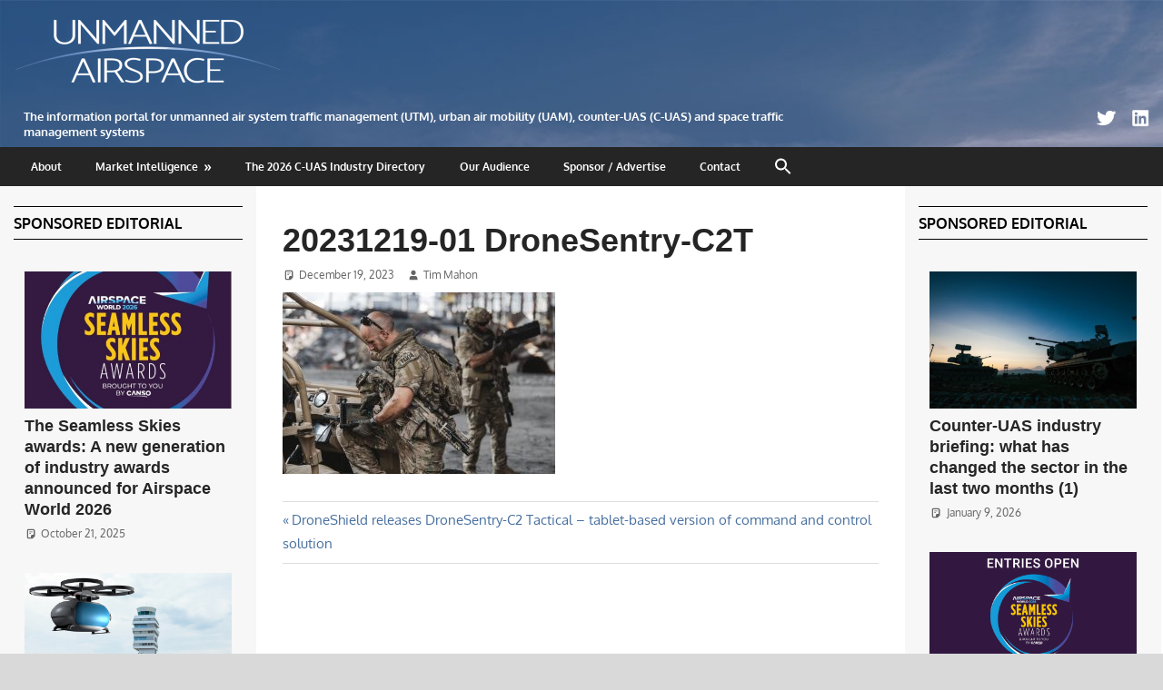

--- FILE ---
content_type: text/html; charset=UTF-8
request_url: https://www.unmannedairspace.info/counter-uas-systems-and-policies/droneshield-releases-dronesentry-c2-tactical-tablet-based-version-of-command-and-control-solution/attachment/20231219-01-dronesentry-c2t/
body_size: 19384
content:
<!DOCTYPE html>
<html lang="en">

<head>
<meta charset="UTF-8">
<meta name="viewport" content="width=device-width, initial-scale=1">
<link rel="profile" href="http://gmpg.org/xfn/11">
<link rel="pingback" href="https://www.unmannedairspace.info/xmlrpc.php">

<title>20231219-01 DroneSentry-C2T &#8211; Unmanned airspace</title>
<meta name='robots' content='max-image-preview:large' />
<link rel='dns-prefetch' href='//static.addtoany.com' />
<link rel='dns-prefetch' href='//stats.wp.com' />
<link rel="alternate" type="application/rss+xml" title="Unmanned airspace &raquo; Feed" href="https://www.unmannedairspace.info/feed/" />
<link rel="alternate" type="application/rss+xml" title="Unmanned airspace &raquo; Comments Feed" href="https://www.unmannedairspace.info/comments/feed/" />
<link rel="alternate" title="oEmbed (JSON)" type="application/json+oembed" href="https://www.unmannedairspace.info/wp-json/oembed/1.0/embed?url=https%3A%2F%2Fwww.unmannedairspace.info%2Fcounter-uas-systems-and-policies%2Fdroneshield-releases-dronesentry-c2-tactical-tablet-based-version-of-command-and-control-solution%2Fattachment%2F20231219-01-dronesentry-c2t%2F" />
<link rel="alternate" title="oEmbed (XML)" type="text/xml+oembed" href="https://www.unmannedairspace.info/wp-json/oembed/1.0/embed?url=https%3A%2F%2Fwww.unmannedairspace.info%2Fcounter-uas-systems-and-policies%2Fdroneshield-releases-dronesentry-c2-tactical-tablet-based-version-of-command-and-control-solution%2Fattachment%2F20231219-01-dronesentry-c2t%2F&#038;format=xml" />
		<!-- This site uses the Google Analytics by MonsterInsights plugin v9.10.1 - Using Analytics tracking - https://www.monsterinsights.com/ -->
							<script src="//www.googletagmanager.com/gtag/js?id=G-EJENBKLVZ6"  data-cfasync="false" data-wpfc-render="false" type="text/javascript" async></script>
			<script data-cfasync="false" data-wpfc-render="false" type="text/javascript">
				var mi_version = '9.10.1';
				var mi_track_user = true;
				var mi_no_track_reason = '';
								var MonsterInsightsDefaultLocations = {"page_location":"https:\/\/www.unmannedairspace.info\/counter-uas-systems-and-policies\/droneshield-releases-dronesentry-c2-tactical-tablet-based-version-of-command-and-control-solution\/attachment\/20231219-01-dronesentry-c2t\/"};
								if ( typeof MonsterInsightsPrivacyGuardFilter === 'function' ) {
					var MonsterInsightsLocations = (typeof MonsterInsightsExcludeQuery === 'object') ? MonsterInsightsPrivacyGuardFilter( MonsterInsightsExcludeQuery ) : MonsterInsightsPrivacyGuardFilter( MonsterInsightsDefaultLocations );
				} else {
					var MonsterInsightsLocations = (typeof MonsterInsightsExcludeQuery === 'object') ? MonsterInsightsExcludeQuery : MonsterInsightsDefaultLocations;
				}

								var disableStrs = [
										'ga-disable-G-EJENBKLVZ6',
									];

				/* Function to detect opted out users */
				function __gtagTrackerIsOptedOut() {
					for (var index = 0; index < disableStrs.length; index++) {
						if (document.cookie.indexOf(disableStrs[index] + '=true') > -1) {
							return true;
						}
					}

					return false;
				}

				/* Disable tracking if the opt-out cookie exists. */
				if (__gtagTrackerIsOptedOut()) {
					for (var index = 0; index < disableStrs.length; index++) {
						window[disableStrs[index]] = true;
					}
				}

				/* Opt-out function */
				function __gtagTrackerOptout() {
					for (var index = 0; index < disableStrs.length; index++) {
						document.cookie = disableStrs[index] + '=true; expires=Thu, 31 Dec 2099 23:59:59 UTC; path=/';
						window[disableStrs[index]] = true;
					}
				}

				if ('undefined' === typeof gaOptout) {
					function gaOptout() {
						__gtagTrackerOptout();
					}
				}
								window.dataLayer = window.dataLayer || [];

				window.MonsterInsightsDualTracker = {
					helpers: {},
					trackers: {},
				};
				if (mi_track_user) {
					function __gtagDataLayer() {
						dataLayer.push(arguments);
					}

					function __gtagTracker(type, name, parameters) {
						if (!parameters) {
							parameters = {};
						}

						if (parameters.send_to) {
							__gtagDataLayer.apply(null, arguments);
							return;
						}

						if (type === 'event') {
														parameters.send_to = monsterinsights_frontend.v4_id;
							var hookName = name;
							if (typeof parameters['event_category'] !== 'undefined') {
								hookName = parameters['event_category'] + ':' + name;
							}

							if (typeof MonsterInsightsDualTracker.trackers[hookName] !== 'undefined') {
								MonsterInsightsDualTracker.trackers[hookName](parameters);
							} else {
								__gtagDataLayer('event', name, parameters);
							}
							
						} else {
							__gtagDataLayer.apply(null, arguments);
						}
					}

					__gtagTracker('js', new Date());
					__gtagTracker('set', {
						'developer_id.dZGIzZG': true,
											});
					if ( MonsterInsightsLocations.page_location ) {
						__gtagTracker('set', MonsterInsightsLocations);
					}
										__gtagTracker('config', 'G-EJENBKLVZ6', {"forceSSL":"true"} );
										window.gtag = __gtagTracker;										(function () {
						/* https://developers.google.com/analytics/devguides/collection/analyticsjs/ */
						/* ga and __gaTracker compatibility shim. */
						var noopfn = function () {
							return null;
						};
						var newtracker = function () {
							return new Tracker();
						};
						var Tracker = function () {
							return null;
						};
						var p = Tracker.prototype;
						p.get = noopfn;
						p.set = noopfn;
						p.send = function () {
							var args = Array.prototype.slice.call(arguments);
							args.unshift('send');
							__gaTracker.apply(null, args);
						};
						var __gaTracker = function () {
							var len = arguments.length;
							if (len === 0) {
								return;
							}
							var f = arguments[len - 1];
							if (typeof f !== 'object' || f === null || typeof f.hitCallback !== 'function') {
								if ('send' === arguments[0]) {
									var hitConverted, hitObject = false, action;
									if ('event' === arguments[1]) {
										if ('undefined' !== typeof arguments[3]) {
											hitObject = {
												'eventAction': arguments[3],
												'eventCategory': arguments[2],
												'eventLabel': arguments[4],
												'value': arguments[5] ? arguments[5] : 1,
											}
										}
									}
									if ('pageview' === arguments[1]) {
										if ('undefined' !== typeof arguments[2]) {
											hitObject = {
												'eventAction': 'page_view',
												'page_path': arguments[2],
											}
										}
									}
									if (typeof arguments[2] === 'object') {
										hitObject = arguments[2];
									}
									if (typeof arguments[5] === 'object') {
										Object.assign(hitObject, arguments[5]);
									}
									if ('undefined' !== typeof arguments[1].hitType) {
										hitObject = arguments[1];
										if ('pageview' === hitObject.hitType) {
											hitObject.eventAction = 'page_view';
										}
									}
									if (hitObject) {
										action = 'timing' === arguments[1].hitType ? 'timing_complete' : hitObject.eventAction;
										hitConverted = mapArgs(hitObject);
										__gtagTracker('event', action, hitConverted);
									}
								}
								return;
							}

							function mapArgs(args) {
								var arg, hit = {};
								var gaMap = {
									'eventCategory': 'event_category',
									'eventAction': 'event_action',
									'eventLabel': 'event_label',
									'eventValue': 'event_value',
									'nonInteraction': 'non_interaction',
									'timingCategory': 'event_category',
									'timingVar': 'name',
									'timingValue': 'value',
									'timingLabel': 'event_label',
									'page': 'page_path',
									'location': 'page_location',
									'title': 'page_title',
									'referrer' : 'page_referrer',
								};
								for (arg in args) {
																		if (!(!args.hasOwnProperty(arg) || !gaMap.hasOwnProperty(arg))) {
										hit[gaMap[arg]] = args[arg];
									} else {
										hit[arg] = args[arg];
									}
								}
								return hit;
							}

							try {
								f.hitCallback();
							} catch (ex) {
							}
						};
						__gaTracker.create = newtracker;
						__gaTracker.getByName = newtracker;
						__gaTracker.getAll = function () {
							return [];
						};
						__gaTracker.remove = noopfn;
						__gaTracker.loaded = true;
						window['__gaTracker'] = __gaTracker;
					})();
									} else {
										console.log("");
					(function () {
						function __gtagTracker() {
							return null;
						}

						window['__gtagTracker'] = __gtagTracker;
						window['gtag'] = __gtagTracker;
					})();
									}
			</script>
							<!-- / Google Analytics by MonsterInsights -->
		<style id='wp-img-auto-sizes-contain-inline-css' type='text/css'>
img:is([sizes=auto i],[sizes^="auto," i]){contain-intrinsic-size:3000px 1500px}
/*# sourceURL=wp-img-auto-sizes-contain-inline-css */
</style>
<link rel='stylesheet' id='gambit-theme-fonts-css' href='https://www.unmannedairspace.info/wp-content/fonts/2a9d5a92312c2769646f4f3683ad9876.css?ver=20201110' type='text/css' media='all' />
<style id='wp-emoji-styles-inline-css' type='text/css'>

	img.wp-smiley, img.emoji {
		display: inline !important;
		border: none !important;
		box-shadow: none !important;
		height: 1em !important;
		width: 1em !important;
		margin: 0 0.07em !important;
		vertical-align: -0.1em !important;
		background: none !important;
		padding: 0 !important;
	}
/*# sourceURL=wp-emoji-styles-inline-css */
</style>
<style id='wp-block-library-inline-css' type='text/css'>
:root{--wp-block-synced-color:#7a00df;--wp-block-synced-color--rgb:122,0,223;--wp-bound-block-color:var(--wp-block-synced-color);--wp-editor-canvas-background:#ddd;--wp-admin-theme-color:#007cba;--wp-admin-theme-color--rgb:0,124,186;--wp-admin-theme-color-darker-10:#006ba1;--wp-admin-theme-color-darker-10--rgb:0,107,160.5;--wp-admin-theme-color-darker-20:#005a87;--wp-admin-theme-color-darker-20--rgb:0,90,135;--wp-admin-border-width-focus:2px}@media (min-resolution:192dpi){:root{--wp-admin-border-width-focus:1.5px}}.wp-element-button{cursor:pointer}:root .has-very-light-gray-background-color{background-color:#eee}:root .has-very-dark-gray-background-color{background-color:#313131}:root .has-very-light-gray-color{color:#eee}:root .has-very-dark-gray-color{color:#313131}:root .has-vivid-green-cyan-to-vivid-cyan-blue-gradient-background{background:linear-gradient(135deg,#00d084,#0693e3)}:root .has-purple-crush-gradient-background{background:linear-gradient(135deg,#34e2e4,#4721fb 50%,#ab1dfe)}:root .has-hazy-dawn-gradient-background{background:linear-gradient(135deg,#faaca8,#dad0ec)}:root .has-subdued-olive-gradient-background{background:linear-gradient(135deg,#fafae1,#67a671)}:root .has-atomic-cream-gradient-background{background:linear-gradient(135deg,#fdd79a,#004a59)}:root .has-nightshade-gradient-background{background:linear-gradient(135deg,#330968,#31cdcf)}:root .has-midnight-gradient-background{background:linear-gradient(135deg,#020381,#2874fc)}:root{--wp--preset--font-size--normal:16px;--wp--preset--font-size--huge:42px}.has-regular-font-size{font-size:1em}.has-larger-font-size{font-size:2.625em}.has-normal-font-size{font-size:var(--wp--preset--font-size--normal)}.has-huge-font-size{font-size:var(--wp--preset--font-size--huge)}.has-text-align-center{text-align:center}.has-text-align-left{text-align:left}.has-text-align-right{text-align:right}.has-fit-text{white-space:nowrap!important}#end-resizable-editor-section{display:none}.aligncenter{clear:both}.items-justified-left{justify-content:flex-start}.items-justified-center{justify-content:center}.items-justified-right{justify-content:flex-end}.items-justified-space-between{justify-content:space-between}.screen-reader-text{border:0;clip-path:inset(50%);height:1px;margin:-1px;overflow:hidden;padding:0;position:absolute;width:1px;word-wrap:normal!important}.screen-reader-text:focus{background-color:#ddd;clip-path:none;color:#444;display:block;font-size:1em;height:auto;left:5px;line-height:normal;padding:15px 23px 14px;text-decoration:none;top:5px;width:auto;z-index:100000}html :where(.has-border-color){border-style:solid}html :where([style*=border-top-color]){border-top-style:solid}html :where([style*=border-right-color]){border-right-style:solid}html :where([style*=border-bottom-color]){border-bottom-style:solid}html :where([style*=border-left-color]){border-left-style:solid}html :where([style*=border-width]){border-style:solid}html :where([style*=border-top-width]){border-top-style:solid}html :where([style*=border-right-width]){border-right-style:solid}html :where([style*=border-bottom-width]){border-bottom-style:solid}html :where([style*=border-left-width]){border-left-style:solid}html :where(img[class*=wp-image-]){height:auto;max-width:100%}:where(figure){margin:0 0 1em}html :where(.is-position-sticky){--wp-admin--admin-bar--position-offset:var(--wp-admin--admin-bar--height,0px)}@media screen and (max-width:600px){html :where(.is-position-sticky){--wp-admin--admin-bar--position-offset:0px}}

/*# sourceURL=wp-block-library-inline-css */
</style><style id='global-styles-inline-css' type='text/css'>
:root{--wp--preset--aspect-ratio--square: 1;--wp--preset--aspect-ratio--4-3: 4/3;--wp--preset--aspect-ratio--3-4: 3/4;--wp--preset--aspect-ratio--3-2: 3/2;--wp--preset--aspect-ratio--2-3: 2/3;--wp--preset--aspect-ratio--16-9: 16/9;--wp--preset--aspect-ratio--9-16: 9/16;--wp--preset--color--black: #000000;--wp--preset--color--cyan-bluish-gray: #abb8c3;--wp--preset--color--white: #ffffff;--wp--preset--color--pale-pink: #f78da7;--wp--preset--color--vivid-red: #cf2e2e;--wp--preset--color--luminous-vivid-orange: #ff6900;--wp--preset--color--luminous-vivid-amber: #fcb900;--wp--preset--color--light-green-cyan: #7bdcb5;--wp--preset--color--vivid-green-cyan: #00d084;--wp--preset--color--pale-cyan-blue: #8ed1fc;--wp--preset--color--vivid-cyan-blue: #0693e3;--wp--preset--color--vivid-purple: #9b51e0;--wp--preset--color--primary: #1585b5;--wp--preset--color--secondary: #006c9c;--wp--preset--color--tertiary: #005282;--wp--preset--color--accent: #b52315;--wp--preset--color--highlight: #15b545;--wp--preset--color--light-gray: #e5e5e5;--wp--preset--color--gray: #999999;--wp--preset--color--dark-gray: #252525;--wp--preset--gradient--vivid-cyan-blue-to-vivid-purple: linear-gradient(135deg,rgb(6,147,227) 0%,rgb(155,81,224) 100%);--wp--preset--gradient--light-green-cyan-to-vivid-green-cyan: linear-gradient(135deg,rgb(122,220,180) 0%,rgb(0,208,130) 100%);--wp--preset--gradient--luminous-vivid-amber-to-luminous-vivid-orange: linear-gradient(135deg,rgb(252,185,0) 0%,rgb(255,105,0) 100%);--wp--preset--gradient--luminous-vivid-orange-to-vivid-red: linear-gradient(135deg,rgb(255,105,0) 0%,rgb(207,46,46) 100%);--wp--preset--gradient--very-light-gray-to-cyan-bluish-gray: linear-gradient(135deg,rgb(238,238,238) 0%,rgb(169,184,195) 100%);--wp--preset--gradient--cool-to-warm-spectrum: linear-gradient(135deg,rgb(74,234,220) 0%,rgb(151,120,209) 20%,rgb(207,42,186) 40%,rgb(238,44,130) 60%,rgb(251,105,98) 80%,rgb(254,248,76) 100%);--wp--preset--gradient--blush-light-purple: linear-gradient(135deg,rgb(255,206,236) 0%,rgb(152,150,240) 100%);--wp--preset--gradient--blush-bordeaux: linear-gradient(135deg,rgb(254,205,165) 0%,rgb(254,45,45) 50%,rgb(107,0,62) 100%);--wp--preset--gradient--luminous-dusk: linear-gradient(135deg,rgb(255,203,112) 0%,rgb(199,81,192) 50%,rgb(65,88,208) 100%);--wp--preset--gradient--pale-ocean: linear-gradient(135deg,rgb(255,245,203) 0%,rgb(182,227,212) 50%,rgb(51,167,181) 100%);--wp--preset--gradient--electric-grass: linear-gradient(135deg,rgb(202,248,128) 0%,rgb(113,206,126) 100%);--wp--preset--gradient--midnight: linear-gradient(135deg,rgb(2,3,129) 0%,rgb(40,116,252) 100%);--wp--preset--font-size--small: 13px;--wp--preset--font-size--medium: 20px;--wp--preset--font-size--large: 36px;--wp--preset--font-size--x-large: 42px;--wp--preset--spacing--20: 0.44rem;--wp--preset--spacing--30: 0.67rem;--wp--preset--spacing--40: 1rem;--wp--preset--spacing--50: 1.5rem;--wp--preset--spacing--60: 2.25rem;--wp--preset--spacing--70: 3.38rem;--wp--preset--spacing--80: 5.06rem;--wp--preset--shadow--natural: 6px 6px 9px rgba(0, 0, 0, 0.2);--wp--preset--shadow--deep: 12px 12px 50px rgba(0, 0, 0, 0.4);--wp--preset--shadow--sharp: 6px 6px 0px rgba(0, 0, 0, 0.2);--wp--preset--shadow--outlined: 6px 6px 0px -3px rgb(255, 255, 255), 6px 6px rgb(0, 0, 0);--wp--preset--shadow--crisp: 6px 6px 0px rgb(0, 0, 0);}:where(.is-layout-flex){gap: 0.5em;}:where(.is-layout-grid){gap: 0.5em;}body .is-layout-flex{display: flex;}.is-layout-flex{flex-wrap: wrap;align-items: center;}.is-layout-flex > :is(*, div){margin: 0;}body .is-layout-grid{display: grid;}.is-layout-grid > :is(*, div){margin: 0;}:where(.wp-block-columns.is-layout-flex){gap: 2em;}:where(.wp-block-columns.is-layout-grid){gap: 2em;}:where(.wp-block-post-template.is-layout-flex){gap: 1.25em;}:where(.wp-block-post-template.is-layout-grid){gap: 1.25em;}.has-black-color{color: var(--wp--preset--color--black) !important;}.has-cyan-bluish-gray-color{color: var(--wp--preset--color--cyan-bluish-gray) !important;}.has-white-color{color: var(--wp--preset--color--white) !important;}.has-pale-pink-color{color: var(--wp--preset--color--pale-pink) !important;}.has-vivid-red-color{color: var(--wp--preset--color--vivid-red) !important;}.has-luminous-vivid-orange-color{color: var(--wp--preset--color--luminous-vivid-orange) !important;}.has-luminous-vivid-amber-color{color: var(--wp--preset--color--luminous-vivid-amber) !important;}.has-light-green-cyan-color{color: var(--wp--preset--color--light-green-cyan) !important;}.has-vivid-green-cyan-color{color: var(--wp--preset--color--vivid-green-cyan) !important;}.has-pale-cyan-blue-color{color: var(--wp--preset--color--pale-cyan-blue) !important;}.has-vivid-cyan-blue-color{color: var(--wp--preset--color--vivid-cyan-blue) !important;}.has-vivid-purple-color{color: var(--wp--preset--color--vivid-purple) !important;}.has-black-background-color{background-color: var(--wp--preset--color--black) !important;}.has-cyan-bluish-gray-background-color{background-color: var(--wp--preset--color--cyan-bluish-gray) !important;}.has-white-background-color{background-color: var(--wp--preset--color--white) !important;}.has-pale-pink-background-color{background-color: var(--wp--preset--color--pale-pink) !important;}.has-vivid-red-background-color{background-color: var(--wp--preset--color--vivid-red) !important;}.has-luminous-vivid-orange-background-color{background-color: var(--wp--preset--color--luminous-vivid-orange) !important;}.has-luminous-vivid-amber-background-color{background-color: var(--wp--preset--color--luminous-vivid-amber) !important;}.has-light-green-cyan-background-color{background-color: var(--wp--preset--color--light-green-cyan) !important;}.has-vivid-green-cyan-background-color{background-color: var(--wp--preset--color--vivid-green-cyan) !important;}.has-pale-cyan-blue-background-color{background-color: var(--wp--preset--color--pale-cyan-blue) !important;}.has-vivid-cyan-blue-background-color{background-color: var(--wp--preset--color--vivid-cyan-blue) !important;}.has-vivid-purple-background-color{background-color: var(--wp--preset--color--vivid-purple) !important;}.has-black-border-color{border-color: var(--wp--preset--color--black) !important;}.has-cyan-bluish-gray-border-color{border-color: var(--wp--preset--color--cyan-bluish-gray) !important;}.has-white-border-color{border-color: var(--wp--preset--color--white) !important;}.has-pale-pink-border-color{border-color: var(--wp--preset--color--pale-pink) !important;}.has-vivid-red-border-color{border-color: var(--wp--preset--color--vivid-red) !important;}.has-luminous-vivid-orange-border-color{border-color: var(--wp--preset--color--luminous-vivid-orange) !important;}.has-luminous-vivid-amber-border-color{border-color: var(--wp--preset--color--luminous-vivid-amber) !important;}.has-light-green-cyan-border-color{border-color: var(--wp--preset--color--light-green-cyan) !important;}.has-vivid-green-cyan-border-color{border-color: var(--wp--preset--color--vivid-green-cyan) !important;}.has-pale-cyan-blue-border-color{border-color: var(--wp--preset--color--pale-cyan-blue) !important;}.has-vivid-cyan-blue-border-color{border-color: var(--wp--preset--color--vivid-cyan-blue) !important;}.has-vivid-purple-border-color{border-color: var(--wp--preset--color--vivid-purple) !important;}.has-vivid-cyan-blue-to-vivid-purple-gradient-background{background: var(--wp--preset--gradient--vivid-cyan-blue-to-vivid-purple) !important;}.has-light-green-cyan-to-vivid-green-cyan-gradient-background{background: var(--wp--preset--gradient--light-green-cyan-to-vivid-green-cyan) !important;}.has-luminous-vivid-amber-to-luminous-vivid-orange-gradient-background{background: var(--wp--preset--gradient--luminous-vivid-amber-to-luminous-vivid-orange) !important;}.has-luminous-vivid-orange-to-vivid-red-gradient-background{background: var(--wp--preset--gradient--luminous-vivid-orange-to-vivid-red) !important;}.has-very-light-gray-to-cyan-bluish-gray-gradient-background{background: var(--wp--preset--gradient--very-light-gray-to-cyan-bluish-gray) !important;}.has-cool-to-warm-spectrum-gradient-background{background: var(--wp--preset--gradient--cool-to-warm-spectrum) !important;}.has-blush-light-purple-gradient-background{background: var(--wp--preset--gradient--blush-light-purple) !important;}.has-blush-bordeaux-gradient-background{background: var(--wp--preset--gradient--blush-bordeaux) !important;}.has-luminous-dusk-gradient-background{background: var(--wp--preset--gradient--luminous-dusk) !important;}.has-pale-ocean-gradient-background{background: var(--wp--preset--gradient--pale-ocean) !important;}.has-electric-grass-gradient-background{background: var(--wp--preset--gradient--electric-grass) !important;}.has-midnight-gradient-background{background: var(--wp--preset--gradient--midnight) !important;}.has-small-font-size{font-size: var(--wp--preset--font-size--small) !important;}.has-medium-font-size{font-size: var(--wp--preset--font-size--medium) !important;}.has-large-font-size{font-size: var(--wp--preset--font-size--large) !important;}.has-x-large-font-size{font-size: var(--wp--preset--font-size--x-large) !important;}
/*# sourceURL=global-styles-inline-css */
</style>

<style id='classic-theme-styles-inline-css' type='text/css'>
/*! This file is auto-generated */
.wp-block-button__link{color:#fff;background-color:#32373c;border-radius:9999px;box-shadow:none;text-decoration:none;padding:calc(.667em + 2px) calc(1.333em + 2px);font-size:1.125em}.wp-block-file__button{background:#32373c;color:#fff;text-decoration:none}
/*# sourceURL=/wp-includes/css/classic-themes.min.css */
</style>
<link rel='stylesheet' id='ctf_styles-css' href='https://www.unmannedairspace.info/wp-content/plugins/custom-twitter-feeds/css/ctf-styles.min.css?ver=2.3.1' type='text/css' media='all' />
<link rel='stylesheet' id='ivory-search-styles-css' href='https://www.unmannedairspace.info/wp-content/plugins/add-search-to-menu/public/css/ivory-search.min.css?ver=5.5.13' type='text/css' media='all' />
<link rel='stylesheet' id='parent-style-css' href='https://www.unmannedairspace.info/wp-content/themes/gambit/style.css?ver=6.9' type='text/css' media='all' />
<link rel='stylesheet' id='child-style-css' href='https://www.unmannedairspace.info/wp-content/themes/gambit-child/style.css?ver=6.9' type='text/css' media='all' />
<link rel='stylesheet' id='gambit-stylesheet-css' href='https://www.unmannedairspace.info/wp-content/themes/gambit-child/style.css?ver=6.9' type='text/css' media='all' />
<style id='gambit-stylesheet-inline-css' type='text/css'>
.site-title, .site-description { position: absolute; clip: rect(1px, 1px, 1px, 1px); width: 1px; height: 1px; overflow: hidden; }
/*# sourceURL=gambit-stylesheet-inline-css */
</style>
<link rel='stylesheet' id='gambit-safari-flexbox-fixes-css' href='https://www.unmannedairspace.info/wp-content/themes/gambit/assets/css/safari-flexbox-fixes.css?ver=20210115' type='text/css' media='all' />
<link rel='stylesheet' id='newsletter-css' href='https://www.unmannedairspace.info/wp-content/plugins/newsletter/style.css?ver=9.1.0' type='text/css' media='all' />
<style id='newsletter-inline-css' type='text/css'>
.tnp-subscription input[type=text] {
background-color: #fff;
border: solid 1px;
  border-color: #ddd;
  padding: 0.4em;
}

.tnp-subscription input[type=email] {
background-color: #fff;
border: solid 1px;
  border-color: #111;
    padding: 0.4em;
}
/*# sourceURL=newsletter-inline-css */
</style>
<link rel='stylesheet' id='gambit-pro-css' href='https://www.unmannedairspace.info/wp-content/plugins/gambit-pro/assets/css/gambit-pro.css?ver=2.0.6' type='text/css' media='all' />
<style id='gambit-pro-inline-css' type='text/css'>
:root {--header-bar-background-color: #476f9e;--navi-primary-color: #476f9e;--link-color: #476f9e;--button-color: #476f9e;--site-title-color: #476f9e;--title-hover-color: #476f9e;--widget-title-color: #ffffff;--widget-title-text-color: #151515;}
/*# sourceURL=gambit-pro-inline-css */
</style>
<link rel='stylesheet' id='addtoany-css' href='https://www.unmannedairspace.info/wp-content/plugins/add-to-any/addtoany.min.css?ver=1.16' type='text/css' media='all' />
<script type="text/javascript" src="https://www.unmannedairspace.info/wp-content/plugins/google-analytics-for-wordpress/assets/js/frontend-gtag.min.js?ver=9.10.1" id="monsterinsights-frontend-script-js" async="async" data-wp-strategy="async"></script>
<script data-cfasync="false" data-wpfc-render="false" type="text/javascript" id='monsterinsights-frontend-script-js-extra'>/* <![CDATA[ */
var monsterinsights_frontend = {"js_events_tracking":"true","download_extensions":"doc,pdf,ppt,zip,xls,docx,pptx,xlsx","inbound_paths":"[]","home_url":"https:\/\/www.unmannedairspace.info","hash_tracking":"false","v4_id":"G-EJENBKLVZ6"};/* ]]> */
</script>
<script type="text/javascript" id="addtoany-core-js-before">
/* <![CDATA[ */
window.a2a_config=window.a2a_config||{};a2a_config.callbacks=[];a2a_config.overlays=[];a2a_config.templates={};

//# sourceURL=addtoany-core-js-before
/* ]]> */
</script>
<script type="text/javascript" defer src="https://static.addtoany.com/menu/page.js" id="addtoany-core-js"></script>
<script type="text/javascript" src="https://www.unmannedairspace.info/wp-includes/js/jquery/jquery.min.js?ver=3.7.1" id="jquery-core-js"></script>
<script type="text/javascript" src="https://www.unmannedairspace.info/wp-includes/js/jquery/jquery-migrate.min.js?ver=3.4.1" id="jquery-migrate-js"></script>
<script type="text/javascript" defer src="https://www.unmannedairspace.info/wp-content/plugins/add-to-any/addtoany.min.js?ver=1.1" id="addtoany-jquery-js"></script>
<script type="text/javascript" src="https://www.unmannedairspace.info/wp-content/themes/gambit/assets/js/svgxuse.min.js?ver=1.2.6" id="svgxuse-js"></script>
<link rel="https://api.w.org/" href="https://www.unmannedairspace.info/wp-json/" /><link rel="alternate" title="JSON" type="application/json" href="https://www.unmannedairspace.info/wp-json/wp/v2/media/25812" /><link rel="EditURI" type="application/rsd+xml" title="RSD" href="https://www.unmannedairspace.info/xmlrpc.php?rsd" />
<meta name="generator" content="WordPress 6.9" />
<link rel="canonical" href="https://www.unmannedairspace.info/counter-uas-systems-and-policies/droneshield-releases-dronesentry-c2-tactical-tablet-based-version-of-command-and-control-solution/attachment/20231219-01-dronesentry-c2t/" />
<link rel='shortlink' href='https://www.unmannedairspace.info/?p=25812' />
	<style>img#wpstats{display:none}</style>
		<style type="text/css" id="custom-background-css">
body.custom-background { background-color: #d9d9d9; background-image: url("https://www.unmannedairspace.info/wp-content/uploads/2020/04/BG2321088Apr20-1340X140.jpg"); background-position: center top; background-size: auto; background-repeat: no-repeat; background-attachment: scroll; }
</style>
	<link rel="icon" href="https://www.unmannedairspace.info/wp-content/uploads/2022/01/cropped-UAFav-32x32.png" sizes="32x32" />
<link rel="icon" href="https://www.unmannedairspace.info/wp-content/uploads/2022/01/cropped-UAFav-192x192.png" sizes="192x192" />
<link rel="apple-touch-icon" href="https://www.unmannedairspace.info/wp-content/uploads/2022/01/cropped-UAFav-180x180.png" />
<meta name="msapplication-TileImage" content="https://www.unmannedairspace.info/wp-content/uploads/2022/01/cropped-UAFav-270x270.png" />
		<style type="text/css" id="wp-custom-css">
			.widget-header {
	margin: 0 0 1.5em 0;

	border-style: solid;
	border-width: thin;
	border-left: none;
	border-right: none;
	border-color: #000;
			background-color: transparent;
}

.banneroverposts1 {
    display: block;
	margin-top: 0.4em;
    margin-left: auto;
    margin-right: auto;
	margin-bottom: 0.3em;
}

.banneroverposts2 {
    display: block;
    margin-left: auto;
    margin-right: auto;
	margin-bottom: 0.8em;
}


.banneroverposts3 {
    display: block;
    margin-left: auto;
    margin-right: auto;
	margin-bottom: 1.5em;
}

.banneroverposts4 {
    display: block;
    margin-left: auto;
    margin-right: auto;
		margin-top: 0.5em;
	margin-bottom: 1.5em;
}



.sponsorlogo {
    display: block;
    margin-left: 0;
    margin-top: 1em;
	margin-bottom: 1.5em;
}

.headerad {
    display: inline;
    margin-left: 2em;
    margin-right: 0.5em;
	margin-bottom: -4em;
	width: auto;
	float: right;
}

.listpanel {
  background-color: #ebe8ff;
  width: 100%;
  border: none;
  padding: 40px;
  margin: 0px;
}

.listpanel2 {
  background-color: #ebe8ff;
  width: 100%;
  border: none;
  padding: 10px 30px;
  margin: 0px;
}

/*----------------------------
## 14.2 - Desktop Medium ( < 1040px )
-----------------------------*/
@media only screen and (max-width: 65em) {
	.headerad {
    display: inline;
    margin-top: 0em;
		margin-left: 0em;
    margin-right: 2em;
	margin-bottom: -4em;
	width: 85%;
}
}

/*-----------------------------
## 14.4 - Tablet Large BURGER ( < 880px )
-----------------------------*/
@media only screen and (max-width: 55em) {
	.headerad {
    display: inline;
    margin-left: 4em;
    margin-right: 2em;
	margin-bottom: -3.5em;
	width: 80%;
}
}

/*---------------------------
## 14.5 - Tablet Medium ( < 800px )
-----------------------------*/
@media only screen and (max-width: 50em)  {
		.headerad {
    display: inline;
    margin-left: 4em;
    margin-right: 0.8em;
	margin-bottom: -2.5em;
	width: 75%;
}
}

/*-----------------------------
## 14.9.5 - Mobile Small ( < 320px )
-----------------------------*/
@media only screen and (max-width: 25em) {
		.headerad {
    display: inline;
			    margin-top: 1em;
    margin-left: 4em;
    margin-right: 0.3em;
	margin-bottom: -1.5em;
	width: 75%;
}
}

/*----------------------------
## 14.2 - Desktop Large ( < 1120px )
----------------------------*/
@media only screen and (max-width: 70em) {
		.content-area {
		width: 70%; !important;
	}

	.main-sidebar {
		width: 30%; !important;
	}

	.small-sidebar {
		width: 100%; !important;
	}
	.small-sidebar .widget {
		padding: 1em 1em 1em 1em;
		width: 33%;
	}
}
	
	/*--------------------------
## 14.2 - Desktop Medium ( < 1040px )
----------------------------*/
@media only screen and (max-width: 65em) {


			.widget-6  .large-post{
	background: none;
			padding: 0em;
		margin: 1em 0;
}
			.content-area {
		width: 70%; !important;
	}

	.main-sidebar {
		width: 30%; !important;
	}

	.small-sidebar {
		width: 100%; !important;
	}
	.small-sidebar .widget {
		padding: 1em 1em 1em 1em;
		width: 33%;
	}


}

/*----------------------------
## 14.3 - Desktop Small ( < 960px )
--------------------------*/
@media only screen and (max-width: 60em) {

	.widget-magazine-posts .large-post .entry-title {
		font-size: 18px;
		font-size: 1.125rem;
	}

		.content-area {
		width: 70%; !important;
	}

	.main-sidebar {
		width: 30%; !important;
	}

	.small-sidebar {
		width: 100%; !important;
	}
	.small-sidebar .widget {
		padding: 1em 1em 1em 1em;
		width: 33%;
	}

}

/*----------------------------
## 14.4 - Tablet Large ( < 880px )
--------------------------*/
@media only screen and (max-width: 55em) {
	
	
		.content-area {
			order: 1;!important;
		width: 70%; !important;
	}

	.main-sidebar {
		order: 2;!important;
		width: 30%; !important;
	}

	.small-sidebar {
		order: 3;!important;
		width: 100%; !important;
	}
	.small-sidebar .widget {
		padding: 1em 1em 1em 1em;
		width: 100%;
	}
	
	.site-branding {
		float: none;
		margin: 0;
		text-align: left;
		padding-left: 1em;
		padding-right: 1em;
	}

	.site-branding .custom-logo {
		margin: 0.4em 0;
	}


	.headerad {
    display: inline;
    margin-left: 2em;
    margin-right: -0.8em;
	margin-bottom: -3.5em;
	width: 85%;
}
}
	
/*----------------------------
## 14.5 - Tablet Medium ( < 800px )
----------------------------*/
@media only screen and (max-width: 50em) {

		.content-area {
			order: 1;!important;
		width: 100%; !important;
	}

	.main-sidebar {
		order: 2;!important;
		width: 100%; !important;
	}

	.small-sidebar {
		order: 3;!important;
		width: 100%; !important;
	}
	.small-sidebar .widget {
		padding: 1em 1em 1em 1em;
		width: 100%;
	}
	/* Magazine Post Widgets */
	.widget-magazine-posts .large-post .entry-title {
		font-size: 20px;
		font-size: 1.25rem;
	}
}

/*----------------------------
## 14.7 - Mobile Extra Large ( < 640px )
----------------------------*/
@media only screen and (max-width: 40em) {

.content-area {
			order: 1;!important;
		width: 100%; !important;
	}

	.main-sidebar {
		order: 2;!important;
		width: 100%; !important;
	}

	.small-sidebar {
		order: 3;!important;
		width: 100%; !important;
	}
	.small-sidebar .widget {
		padding: 1em 1em 1em 1em;
		width: 100%;
	}
}
		</style>
		<style type="text/css" media="screen">.is-menu path.search-icon-path { fill: #ffffff;}body .popup-search-close:after, body .search-close:after { border-color: #ffffff;}body .popup-search-close:before, body .search-close:before { border-color: #ffffff;}</style>			<style type="text/css" media="screen">
			/* Ivory search custom CSS code */
			//****Icon colour***//

.is-menu path {
fill: #b2b2b2;
}

//****menu position***//
#access .is-menu.default form {
    max-width: 100px;
}

#access .is-menu.default form #s {
    width: 40px;
    margin-bottom: 0;
}

#access .is-menu.default form #submit-form {
    width: 40px;
    padding: 11px 17px;
}

li.is-menu {
    vertical-align: middle;
}			</style>
					<style type="text/css">
					.is-form-id-7617 .is-search-submit:focus,
			.is-form-id-7617 .is-search-submit:hover,
			.is-form-id-7617 .is-search-submit,
            .is-form-id-7617 .is-search-icon {
			color: #727272 !important;            background-color: #476f9e !important;            			}
                        	.is-form-id-7617 .is-search-submit path {
					fill: #727272 !important;            	}
            			.is-form-style-1.is-form-id-7617 .is-search-input:focus,
			.is-form-style-1.is-form-id-7617 .is-search-input:hover,
			.is-form-style-1.is-form-id-7617 .is-search-input,
			.is-form-style-2.is-form-id-7617 .is-search-input:focus,
			.is-form-style-2.is-form-id-7617 .is-search-input:hover,
			.is-form-style-2.is-form-id-7617 .is-search-input,
			.is-form-style-3.is-form-id-7617 .is-search-input:focus,
			.is-form-style-3.is-form-id-7617 .is-search-input:hover,
			.is-form-style-3.is-form-id-7617 .is-search-input,
			.is-form-id-7617 .is-search-input:focus,
			.is-form-id-7617 .is-search-input:hover,
			.is-form-id-7617 .is-search-input {
                                                                border-color: #476f9e !important;                                			}
                        			</style>
		</head>

<body class="attachment wp-singular attachment-template-default single single-attachment postid-25812 attachmentid-25812 attachment-jpeg custom-background wp-embed-responsive wp-theme-gambit wp-child-theme-gambit-child gambit content-center author-hidden">

	
	<div id="page" class="hfeed site">

		<a class="skip-link screen-reader-text" href="#content">Skip to content</a>

				
		<header id="masthead" class="site-header clearfix" role="banner">

			<div class="header-main container clearfix">

				<div id="logo" class="site-branding clearfix">

										
			<p class="site-title"><a href="https://www.unmannedairspace.info/" rel="home">Unmanned airspace</a></p>

								
			<p class="site-description">The information portal for unmanned air system traffic management (UTM) and counter-UAS (C-UAS) systems</p>

			
				</div><!-- .site-branding -->

				<div class="header-widgets clearfix">

					
				</div><!-- .header-widgets -->


		</div><!-- .header-main -->
					<div>
			<a href="http://www.unmannedairspace.info/"><img class="imgheaderlogo" src="https://www.unmannedairspace.info/wp-content/uploads/2020/04/LogoUnmanTrans1000x271-e1587921060293.png"></a>

			</div>

<div id="headerdescbg">

<a href="https://www.linkedin.com/in/philip-butterworth-hayes-3323835/">
<img class="imglinked" src="https://www.unmannedairspace.info/wp-content/uploads/2021/01/LinkedInWt60x60Jan21.png" alt="LinkedInLogo"width="10%" height="10%"  border="0"></a>
<a href="https://twitter.com/unmanndairspace">
<img class="imgtwitter" src="https://www.unmannedairspace.info/wp-content/uploads/2021/01/TwitterWt70x60Jan21.png" alt="TwitterLogo"width="10%" height="10%"  border="0"></a><p class="headerdesc">The information portal for unmanned air system traffic management (UTM), urban air mobility (UAM), counter-UAS (C-UAS) and space traffic management systems</p>
</div>
	
			

	<div id="main-navigation-wrap" class="primary-navigation-wrap">

		<button class="primary-menu-toggle menu-toggle" aria-controls="primary-menu" aria-expanded="false" >
			<svg class="icon icon-menu" aria-hidden="true" role="img"> <use xlink:href="https://www.unmannedairspace.info/wp-content/themes/gambit/assets/icons/genericons-neue.svg#menu"></use> </svg><svg class="icon icon-close" aria-hidden="true" role="img"> <use xlink:href="https://www.unmannedairspace.info/wp-content/themes/gambit/assets/icons/genericons-neue.svg#close"></use> </svg>			<span class="menu-toggle-text">Navigation</span>
		</button>

		<div class="primary-navigation">

			<nav id="site-navigation" class="main-navigation" role="navigation"  aria-label="Primary Menu">

				<ul id="primary-menu" class="menu"><li id="menu-item-312" class="menu-item menu-item-type-post_type menu-item-object-page menu-item-312"><a href="https://www.unmannedairspace.info/about/">About</a></li>
<li id="menu-item-315" class="menu-item menu-item-type-custom menu-item-object-custom menu-item-has-children menu-item-315"><a href="#">Market Intelligence</a>
<ul class="sub-menu">
	<li id="menu-item-318" class="menu-item menu-item-type-post_type menu-item-object-page menu-item-318"><a href="https://www.unmannedairspace.info/uav-traffic-management-services/">The world’s most authoritative guide to the uncrewed air vehicle (UAS) traffic management market</a></li>
	<li id="menu-item-3806" class="menu-item menu-item-type-post_type menu-item-object-page menu-item-3806"><a href="https://www.unmannedairspace.info/customised-expert-consultancy-services/">Customised, expert consultancy services</a></li>
</ul>
</li>
<li id="menu-item-316" class="menu-item menu-item-type-post_type menu-item-object-page menu-item-316"><a href="https://www.unmannedairspace.info/counter-uas-industry-directory/">The 2026 C-UAS industry directory</a></li>
<li id="menu-item-549" class="menu-item menu-item-type-post_type menu-item-object-page menu-item-549"><a href="https://www.unmannedairspace.info/our-audience/">Our audience</a></li>
<li id="menu-item-319" class="menu-item menu-item-type-post_type menu-item-object-page menu-item-319"><a href="https://www.unmannedairspace.info/sponsor-and-advertise/">Sponsor / advertise</a></li>
<li id="menu-item-321" class="menu-item menu-item-type-post_type menu-item-object-page menu-item-321"><a href="https://www.unmannedairspace.info/contact/">Contact</a></li>
<li class=" astm-search-menu is-menu is-dropdown menu-item"><a href="#" role="button" aria-label="Search Icon Link"><svg width="20" height="20" class="search-icon" role="img" viewBox="2 9 20 5" focusable="false" aria-label="Search">
						<path class="search-icon-path" d="M15.5 14h-.79l-.28-.27C15.41 12.59 16 11.11 16 9.5 16 5.91 13.09 3 9.5 3S3 5.91 3 9.5 5.91 16 9.5 16c1.61 0 3.09-.59 4.23-1.57l.27.28v.79l5 4.99L20.49 19l-4.99-5zm-6 0C7.01 14 5 11.99 5 9.5S7.01 5 9.5 5 14 7.01 14 9.5 11.99 14 9.5 14z"></path></svg></a><form  class="is-search-form is-form-style is-form-style-3 is-form-id-0 " action="https://www.unmannedairspace.info/" method="get" role="search" ><label for="is-search-input-0"><span class="is-screen-reader-text">Search for:</span><input  type="search" id="is-search-input-0" name="s" value="" class="is-search-input" placeholder="Search here..." autocomplete=off /></label><button type="submit" class="is-search-submit"><span class="is-screen-reader-text">Search Button</span><span class="is-search-icon"><svg focusable="false" aria-label="Search" xmlns="http://www.w3.org/2000/svg" viewBox="0 0 24 24" width="24px"><path d="M15.5 14h-.79l-.28-.27C15.41 12.59 16 11.11 16 9.5 16 5.91 13.09 3 9.5 3S3 5.91 3 9.5 5.91 16 9.5 16c1.61 0 3.09-.59 4.23-1.57l.27.28v.79l5 4.99L20.49 19l-4.99-5zm-6 0C7.01 14 5 11.99 5 9.5S7.01 5 9.5 5 14 7.01 14 9.5 11.99 14 9.5 14z"></path></svg></span></button></form><div class="search-close"></div></li></ul>			</nav><!-- #site-navigation -->

		</div><!-- .primary-navigation -->

	</div>


		

</header><!-- #masthead -->





		<div id="content-wrap" class="site-content-wrap clearfix">

			
			
			<div id="content" class="site-content container clearfix">

	<section id="primary" class="content-area">
		<main id="main" class="site-main" role="main">

		
<article id="post-25812" class="post-25812 attachment type-attachment status-inherit hentry">

	
	<header class="entry-header">

		<h1 class="entry-title">20231219-01 DroneSentry-C2T</h1>
		<div class="entry-meta"><span class="meta-date"><svg class="icon icon-standard" aria-hidden="true" role="img"> <use xlink:href="https://www.unmannedairspace.info/wp-content/themes/gambit/assets/icons/genericons-neue.svg#standard"></use> </svg><a href="https://www.unmannedairspace.info/counter-uas-systems-and-policies/droneshield-releases-dronesentry-c2-tactical-tablet-based-version-of-command-and-control-solution/attachment/20231219-01-dronesentry-c2t/" title="9:28 am" rel="bookmark"><time class="entry-date published updated" datetime="2023-12-19T09:28:20+00:00">December 19, 2023</time></a></span><span class="meta-author"> <svg class="icon icon-user" aria-hidden="true" role="img"> <use xlink:href="https://www.unmannedairspace.info/wp-content/themes/gambit/assets/icons/genericons-neue.svg#user"></use> </svg><span class="author vcard"><a class="url fn n" href="https://www.unmannedairspace.info/author/tim/" title="View all posts by Tim Mahon" rel="author">Tim Mahon</a></span></span></div>
	</header><!-- .entry-header -->

	<div class="entry-content clearfix">

		<p class="attachment"><a href='https://www.unmannedairspace.info/wp-content/uploads/2023/12/20231219-01-DroneSentry-C2T-scaled.jpg'><img fetchpriority="high" decoding="async" width="300" height="200" src="https://www.unmannedairspace.info/wp-content/uploads/2023/12/20231219-01-DroneSentry-C2T-300x200.jpg" class="attachment-medium size-medium" alt="" srcset="https://www.unmannedairspace.info/wp-content/uploads/2023/12/20231219-01-DroneSentry-C2T-300x200.jpg 300w, https://www.unmannedairspace.info/wp-content/uploads/2023/12/20231219-01-DroneSentry-C2T-1024x683.jpg 1024w, https://www.unmannedairspace.info/wp-content/uploads/2023/12/20231219-01-DroneSentry-C2T-768x512.jpg 768w, https://www.unmannedairspace.info/wp-content/uploads/2023/12/20231219-01-DroneSentry-C2T-1536x1025.jpg 1536w, https://www.unmannedairspace.info/wp-content/uploads/2023/12/20231219-01-DroneSentry-C2T-2048x1366.jpg 2048w, https://www.unmannedairspace.info/wp-content/uploads/2023/12/20231219-01-DroneSentry-C2T-825x550.jpg 825w, https://www.unmannedairspace.info/wp-content/uploads/2023/12/20231219-01-DroneSentry-C2T-720x480.jpg 720w, https://www.unmannedairspace.info/wp-content/uploads/2023/12/20231219-01-DroneSentry-C2T-500x334.jpg 500w" sizes="(max-width: 300px) 100vw, 300px" /></a></p>

		
	</div><!-- .entry-content -->

	<footer class="entry-footer">

				
	<nav class="navigation post-navigation" aria-label="Posts">
		<h2 class="screen-reader-text">Post navigation</h2>
		<div class="nav-links"><div class="nav-previous"><a href="https://www.unmannedairspace.info/counter-uas-systems-and-policies/droneshield-releases-dronesentry-c2-tactical-tablet-based-version-of-command-and-control-solution/" rel="prev"><span class="screen-reader-text">Previous Post:</span>DroneShield releases DroneSentry-C2 Tactical – tablet-based version of command and control solution</a></div></div>
	</nav>
	</footer><!-- .entry-footer -->

</article>

<div id="comments" class="comments-area">

	
	
	
	
</div><!-- #comments -->

		</main><!-- #main -->
	</section><!-- #primary -->

		<section id="secondary" class="main-sidebar widget-area clearfix" role="complementary">

		<aside id="gambit-magazine-posts-sidebar-6" class="widget-odd widget-first widget-1 widget gambit-magazine-sidebar-widget clearfix">
		<div class="widget-magazine-posts-sidebar widget-magazine-posts clearfix">

			<div class="widget-header"><h3 class="widget-title"><a class="category-archive-link" href="https://www.unmannedairspace.info/category/sponsored-editorial-1/" title="View all posts from category Sponsored editorial 1">SPONSORED EDITORIAL</a></h3></div>
			<div class="widget-magazine-posts-content">

				
<article id="post-35314" class="large-post clearfix post-35314 post type-post status-publish format-standard has-post-thumbnail hentry category-latest-news-and-information category-sponsored-editorial-1 category-uncategorized">

	
			<a href="https://www.unmannedairspace.info/uncategorized/the-seamless-skies-awards-a-new-generation-of-industry-awards-announced-for-airspace-world-2026/" rel="bookmark">
				<img width="420" height="280" src="https://www.unmannedairspace.info/wp-content/uploads/2025/10/Screenshot-2025-10-21-080740-1-420x280.jpg" class="attachment-gambit-thumbnail-large size-gambit-thumbnail-large wp-post-image" alt="" decoding="async" loading="lazy" srcset="https://www.unmannedairspace.info/wp-content/uploads/2025/10/Screenshot-2025-10-21-080740-1-420x280.jpg 420w, https://www.unmannedairspace.info/wp-content/uploads/2025/10/Screenshot-2025-10-21-080740-1-300x200.jpg 300w" sizes="auto, (max-width: 420px) 100vw, 420px" />			</a>

			
	<header class="entry-header">

		<h2 class="entry-title"><a href="https://www.unmannedairspace.info/uncategorized/the-seamless-skies-awards-a-new-generation-of-industry-awards-announced-for-airspace-world-2026/" rel="bookmark">The Seamless Skies awards: A new generation of industry awards announced for Airspace World 2026</a></h2>
		<div class="entry-meta"><span class="meta-date"><svg class="icon icon-standard" aria-hidden="true" role="img"> <use xlink:href="https://www.unmannedairspace.info/wp-content/themes/gambit/assets/icons/genericons-neue.svg#standard"></use> </svg><a href="https://www.unmannedairspace.info/uncategorized/the-seamless-skies-awards-a-new-generation-of-industry-awards-announced-for-airspace-world-2026/" title="8:08 am" rel="bookmark"><time class="entry-date published updated" datetime="2025-10-21T08:08:37+01:00">October 21, 2025</time></a></span></div>
	</header><!-- .entry-header -->

	
</article>

<article id="post-35060" class="large-post clearfix post-35060 post type-post status-publish format-standard has-post-thumbnail hentry category-latest-news-and-information category-sponsored-editorial-1">

	
			<a href="https://www.unmannedairspace.info/latest-news-and-information/anticipating-future-needs-how-interuss-leverages-open-source-tools-to-swiftly-adapt-to-new-uas-geographical-zone-standards/" rel="bookmark">
				<img width="420" height="280" src="https://www.unmannedairspace.info/wp-content/uploads/2025/10/USSS-picSimon3.jpg" class="attachment-gambit-thumbnail-large size-gambit-thumbnail-large wp-post-image" alt="" decoding="async" loading="lazy" />			</a>

			
	<header class="entry-header">

		<h2 class="entry-title"><a href="https://www.unmannedairspace.info/latest-news-and-information/anticipating-future-needs-how-interuss-leverages-open-source-tools-to-swiftly-adapt-to-new-uas-geographical-zone-standards/" rel="bookmark">Anticipating future needs: How InterUSS leverages open-source tools to swiftly adapt to new UAS Geographical Zone Standards</a></h2>
		<div class="entry-meta"><span class="meta-date"><svg class="icon icon-standard" aria-hidden="true" role="img"> <use xlink:href="https://www.unmannedairspace.info/wp-content/themes/gambit/assets/icons/genericons-neue.svg#standard"></use> </svg><a href="https://www.unmannedairspace.info/latest-news-and-information/anticipating-future-needs-how-interuss-leverages-open-source-tools-to-swiftly-adapt-to-new-uas-geographical-zone-standards/" title="10:50 am" rel="bookmark"><time class="entry-date published updated" datetime="2025-10-06T10:50:22+01:00">October 6, 2025</time></a></span></div>
	</header><!-- .entry-header -->

	
</article>

<article id="post-34875" class="large-post clearfix post-34875 post type-post status-publish format-standard has-post-thumbnail hentry category-counter-uas-systems-and-policies category-latest-news-and-information category-sponsored-editorial-1">

	
			<a href="https://www.unmannedairspace.info/counter-uas-systems-and-policies/unmanned-airspace-launches-the-2025-global-counter-uas-systems-directory/" rel="bookmark">
				<img width="420" height="280" src="https://www.unmannedairspace.info/wp-content/uploads/2025/12/shutterstock_1735694417-420x280.jpg" class="attachment-gambit-thumbnail-large size-gambit-thumbnail-large wp-post-image" alt="" decoding="async" loading="lazy" srcset="https://www.unmannedairspace.info/wp-content/uploads/2025/12/shutterstock_1735694417-420x280.jpg 420w, https://www.unmannedairspace.info/wp-content/uploads/2025/12/shutterstock_1735694417-300x200.jpg 300w, https://www.unmannedairspace.info/wp-content/uploads/2025/12/shutterstock_1735694417-768x512.jpg 768w, https://www.unmannedairspace.info/wp-content/uploads/2025/12/shutterstock_1735694417.jpg 1000w" sizes="auto, (max-width: 420px) 100vw, 420px" />			</a>

			
	<header class="entry-header">

		<h2 class="entry-title"><a href="https://www.unmannedairspace.info/counter-uas-systems-and-policies/unmanned-airspace-launches-the-2025-global-counter-uas-systems-directory/" rel="bookmark">New updates to the Unmanned Airspace 2026 Global Counter-UAS Systems Directory</a></h2>
		<div class="entry-meta"><span class="meta-date"><svg class="icon icon-standard" aria-hidden="true" role="img"> <use xlink:href="https://www.unmannedairspace.info/wp-content/themes/gambit/assets/icons/genericons-neue.svg#standard"></use> </svg><a href="https://www.unmannedairspace.info/counter-uas-systems-and-policies/unmanned-airspace-launches-the-2025-global-counter-uas-systems-directory/" title="10:46 am" rel="bookmark"><time class="entry-date published updated" datetime="2025-09-25T10:46:50+01:00">September 25, 2025</time></a></span></div>
	</header><!-- .entry-header -->

	
</article>

<article id="post-29766" class="large-post clearfix post-29766 post type-post status-publish format-standard has-post-thumbnail hentry category-latest-news-and-information category-sponsored-editorial-1 category-uncategorized category-urban-air-mobility">

	
			<a href="https://www.unmannedairspace.info/uncategorized/the-world-is-planning-1044-vertiports-for-construction-by-2024-our-latest-report/" rel="bookmark">
				<img width="420" height="236" src="https://www.unmannedairspace.info/wp-content/uploads/2024/09/shutterstock_2520345079-720x405.jpg" class="attachment-gambit-thumbnail-large size-gambit-thumbnail-large wp-post-image" alt="" decoding="async" loading="lazy" srcset="https://www.unmannedairspace.info/wp-content/uploads/2024/09/shutterstock_2520345079-720x405.jpg 720w, https://www.unmannedairspace.info/wp-content/uploads/2024/09/shutterstock_2520345079-300x169.jpg 300w, https://www.unmannedairspace.info/wp-content/uploads/2024/09/shutterstock_2520345079-768x432.jpg 768w, https://www.unmannedairspace.info/wp-content/uploads/2024/09/shutterstock_2520345079-840x473.jpg 840w, https://www.unmannedairspace.info/wp-content/uploads/2024/09/shutterstock_2520345079-500x282.jpg 500w, https://www.unmannedairspace.info/wp-content/uploads/2024/09/shutterstock_2520345079.jpg 1000w" sizes="auto, (max-width: 420px) 100vw, 420px" />			</a>

			
	<header class="entry-header">

		<h2 class="entry-title"><a href="https://www.unmannedairspace.info/uncategorized/the-world-is-planning-1044-vertiports-for-construction-by-2024-our-latest-report/" rel="bookmark">“1,504 vertiports now planned for construction worldwide” – latest Global AAM/UAM Market Map report</a></h2>
		<div class="entry-meta"><span class="meta-date"><svg class="icon icon-standard" aria-hidden="true" role="img"> <use xlink:href="https://www.unmannedairspace.info/wp-content/themes/gambit/assets/icons/genericons-neue.svg#standard"></use> </svg><a href="https://www.unmannedairspace.info/uncategorized/the-world-is-planning-1044-vertiports-for-construction-by-2024-our-latest-report/" title="6:53 pm" rel="bookmark"><time class="entry-date published updated" datetime="2024-09-26T18:53:30+01:00">September 26, 2024</time></a></span></div>
	</header><!-- .entry-header -->

	
</article>

			</div>

		</div>

		</aside><aside id="media_image-51" class="widget-even widget-2 banneroverposts2 widget widget_media_image clearfix"><a href="https://globalairspaceradar.com/awards/"><img width="275" height="275" src="https://www.unmannedairspace.info/wp-content/uploads/2025/10/GAR-AWARD-300X300.jpg" class="image wp-image-35310 banneroverposts2 attachment-275x275 size-275x275" alt="Canso awards advert. Click for website" style="max-width: 100%; height: auto;" decoding="async" loading="lazy" srcset="https://www.unmannedairspace.info/wp-content/uploads/2025/10/GAR-AWARD-300X300.jpg 300w, https://www.unmannedairspace.info/wp-content/uploads/2025/10/GAR-AWARD-300X300-150x150.jpg 150w" sizes="auto, (max-width: 275px) 100vw, 275px" /></a></aside><aside id="media_image-45" class="widget-odd widget-3 widget widget_media_image clearfix"><a href="https://www.globalairmobilitymarket.com/worldwide-routes-and-programmes2/"><img width="350" height="684" src="https://www.unmannedairspace.info/wp-content/uploads/2025/07/RandPAd2-3-350-72.png" class="image wp-image-33725 banneroverposts2 attachment-full size-full" alt="Global AAM routes and programmes report advert. Click to find out more" style="max-width: 100%; height: auto;" decoding="async" loading="lazy" srcset="https://www.unmannedairspace.info/wp-content/uploads/2025/07/RandPAd2-3-350-72.png 350w, https://www.unmannedairspace.info/wp-content/uploads/2025/07/RandPAd2-3-350-72-154x300.png 154w, https://www.unmannedairspace.info/wp-content/uploads/2025/07/RandPAd2-3-350-72-281x550.png 281w, https://www.unmannedairspace.info/wp-content/uploads/2025/07/RandPAd2-3-350-72-102x200.png 102w, https://www.unmannedairspace.info/wp-content/uploads/2025/07/RandPAd2-3-350-72-256x500.png 256w" sizes="auto, (max-width: 350px) 100vw, 350px" /></a></aside><aside id="text-7" class="widget-even widget-4 widget widget_text clearfix"><div class="widget-header"><h3 class="widget-title">MARKET INTELLIGENCE</h3></div>			<div class="textwidget"><p><a href="mailto:marketforecast@unmannedairspace.info"><img decoding="async" src="https://www.unmannedairspace.info/wp-content/uploads/2019/04/ConsulAdV2_450.png" alt="Unmanned airspace consultancy. Click to email for more info" width="300px" /></a></p>
</div>
		</aside><aside id="text-13" class="widget-odd widget-5 widget widget_text clearfix"><div class="widget-header"><h3 class="widget-title">INNOVATION WHITEPAPERS</h3></div>			<div class="textwidget"><p><a href="https://hubs.la/Q022KJRz0"><img loading="lazy" decoding="async" class="align top" src="https://www.unmannedairspace.info/wp-content/uploads/2023/09/Airport-C-UAS-1.jpg" alt="White paper, Airport CUAS image" width="300" height="424" /></a></p>
<div><i>Unmanned Airspace</i> compiles and hosts a wide range of thought-provoking research documents with significant potential impact on the UTM, C-UAS and space traffic management industries.<a href="https://hubs.la/Q022KJRz0"> Click to download</a></div>
</div>
		</aside><aside id="media_image-10" class="widget-even widget-6 banneroverposts2 widget widget_media_image clearfix"><a href="https://www.urbanairmobilitynews.com" target="_blank"><img width="300" height="279" src="https://www.unmannedairspace.info/wp-content/uploads/2019/04/UrbanAd450x418-300x279.jpg" class="image wp-image-4587 banneroverposts2 attachment-medium size-medium" alt="Advert for Urban Air Mobility News dot com. Click for website" style="max-width: 100%; height: auto;" decoding="async" loading="lazy" srcset="https://www.unmannedairspace.info/wp-content/uploads/2019/04/UrbanAd450x418-300x279.jpg 300w, https://www.unmannedairspace.info/wp-content/uploads/2019/04/UrbanAd450x418-215x200.jpg 215w, https://www.unmannedairspace.info/wp-content/uploads/2019/04/UrbanAd450x418.jpg 450w" sizes="auto, (max-width: 300px) 100vw, 300px" /></a></aside><aside id="displaycategorieswidget-2" class="widget-odd widget-7 widget DisplayCategoriesWidget clearfix"><div class="widget-header"><h3 class="widget-title">CATEGORIES</h3></div><style>.dcw_c1 {float:left; width:100%} .dcw_c2 {float:left; width:50%} .dcw_c3 {float:left; width:33%}</style><ul class='dcw'>	<li class="cat-item cat-item-35"><a href="https://www.unmannedairspace.info/category/aam-uam-route-and-programme-news/">AAM/UAM route and programme news</a>
</li>
	<li class="cat-item cat-item-11"><a href="https://www.unmannedairspace.info/category/c-uas-industry-leader-interview/">C-UAS industry leader interview</a>
</li>
	<li class="cat-item cat-item-9"><a href="https://www.unmannedairspace.info/category/civilmilitary-integration/">Civil/military integration</a>
</li>
	<li class="cat-item cat-item-12"><a href="https://www.unmannedairspace.info/category/commentary/">Commentary</a>
</li>
	<li class="cat-item cat-item-6"><a href="https://www.unmannedairspace.info/category/counter-uas-systems-tenders/">Counter UAS systems tenders</a>
</li>
	<li class="cat-item cat-item-3"><a href="https://www.unmannedairspace.info/category/counter-uas-systems-and-policies/">Counter-UAS systems and policies</a>
</li>
	<li class="cat-item cat-item-22"><a href="https://www.unmannedairspace.info/category/emerging-regulations/">Emerging regulations</a>
</li>
	<li class="cat-item cat-item-43"><a href="https://www.unmannedairspace.info/category/events/">Events</a>
</li>
	<li class="cat-item cat-item-21"><a href="https://www.unmannedairspace.info/category/jobs-appointments/">Jobs and appointments</a>
</li>
	<li class="cat-item cat-item-26"><a href="https://www.unmannedairspace.info/category/space-traffic-management/">Space traffic management</a>
</li>
	<li class="cat-item cat-item-1"><a href="https://www.unmannedairspace.info/category/uncategorized/">UAS traffic management news</a>
</li>
	<li class="cat-item cat-item-5"><a href="https://www.unmannedairspace.info/category/uas-traffic-management-tenders/">UAS traffic management tenders</a>
</li>
	<li class="cat-item cat-item-44"><a href="https://www.unmannedairspace.info/category/ukraine-c-uas-news/">Ukraine C-UAS news</a>
</li>
	<li class="cat-item cat-item-18"><a href="https://www.unmannedairspace.info/category/urban-air-mobility/">Urban air mobility</a>
</li>
	<li class="cat-item cat-item-4"><a href="https://www.unmannedairspace.info/category/utm-and-c-uas-market-analysis/">UTM and C-UAS market analysis</a>
</li>
	<li class="cat-item cat-item-10"><a href="https://www.unmannedairspace.info/category/utm-industry-leader-interview/">UTM industry-leader interview</a>
</li>
</ul><script>jQuery('ul.dcw').find('li').addClass('dcw_c1');</script></aside><aside id="media_image-4" class="widget-even widget-8 banneroverposts2 widget widget_media_image clearfix"><a href="http://www.aviationadvocacy.aero/blog/"><img width="300" height="300" src="https://www.unmannedairspace.info/wp-content/uploads/2025/04/UAADAviaAdv-300x300Jan21.jpg" class="image wp-image-32348 banneroverposts2 attachment-full size-full" alt="Aviation Advocacy advert. Click for website" style="max-width: 100%; height: auto;" decoding="async" loading="lazy" srcset="https://www.unmannedairspace.info/wp-content/uploads/2025/04/UAADAviaAdv-300x300Jan21.jpg 300w, https://www.unmannedairspace.info/wp-content/uploads/2025/04/UAADAviaAdv-300x300Jan21-150x150.jpg 150w, https://www.unmannedairspace.info/wp-content/uploads/2025/04/UAADAviaAdv-300x300Jan21-200x200.jpg 200w" sizes="auto, (max-width: 300px) 100vw, 300px" /></a></aside><aside id="gambit-magazine-posts-sidebar-5" class="widget-odd widget-last widget-9 widget gambit-magazine-sidebar-widget clearfix">
		<div class="widget-magazine-posts-sidebar widget-magazine-posts clearfix">

			<div class="widget-header"><h3 class="widget-title"><a class="category-archive-link" href="https://www.unmannedairspace.info/category/emerging-regulations/" title="View all posts from category Emerging regulations">EMERGING REGULATIONS</a></h3></div>
			<div class="widget-magazine-posts-content">

				
<article id="post-36605" class="large-post clearfix post-36605 post type-post status-publish format-standard has-post-thumbnail hentry category-emerging-regulations category-news-first category-uncategorized">

	
			<a href="https://www.unmannedairspace.info/uncategorized/italy-invites-comment-on-draft-u-space-regulation/" rel="bookmark">
				<img width="420" height="280" src="https://www.unmannedairspace.info/wp-content/uploads/2025/10/shutterstock_1181337448-720x480.jpg" class="attachment-gambit-thumbnail-large size-gambit-thumbnail-large wp-post-image" alt="" decoding="async" loading="lazy" srcset="https://www.unmannedairspace.info/wp-content/uploads/2025/10/shutterstock_1181337448-720x480.jpg 720w, https://www.unmannedairspace.info/wp-content/uploads/2025/10/shutterstock_1181337448-300x200.jpg 300w, https://www.unmannedairspace.info/wp-content/uploads/2025/10/shutterstock_1181337448-768x512.jpg 768w, https://www.unmannedairspace.info/wp-content/uploads/2025/10/shutterstock_1181337448-825x550.jpg 825w, https://www.unmannedairspace.info/wp-content/uploads/2025/10/shutterstock_1181337448-500x334.jpg 500w, https://www.unmannedairspace.info/wp-content/uploads/2025/10/shutterstock_1181337448.jpg 1000w" sizes="auto, (max-width: 420px) 100vw, 420px" />			</a>

			
	<header class="entry-header">

		<h2 class="entry-title"><a href="https://www.unmannedairspace.info/uncategorized/italy-invites-comment-on-draft-u-space-regulation/" rel="bookmark">Italy invites comment on draft U-space regulation</a></h2>
		<div class="entry-meta"><span class="meta-date"><svg class="icon icon-standard" aria-hidden="true" role="img"> <use xlink:href="https://www.unmannedairspace.info/wp-content/themes/gambit/assets/icons/genericons-neue.svg#standard"></use> </svg><a href="https://www.unmannedairspace.info/uncategorized/italy-invites-comment-on-draft-u-space-regulation/" title="4:09 pm" rel="bookmark"><time class="entry-date published updated" datetime="2026-01-16T16:09:51+00:00">January 16, 2026</time></a></span></div>
	</header><!-- .entry-header -->

	
</article>

<article id="post-36573" class="large-post clearfix post-36573 post type-post status-publish format-standard has-post-thumbnail hentry category-emerging-regulations category-latest-news-and-information">

	
			<a href="https://www.unmannedairspace.info/latest-news-and-information/36573/" rel="bookmark">
				<img width="420" height="280" src="https://www.unmannedairspace.info/wp-content/uploads/2026/01/Screenshot-2026-01-15-182735-420x280.jpg" class="attachment-gambit-thumbnail-large size-gambit-thumbnail-large wp-post-image" alt="" decoding="async" loading="lazy" srcset="https://www.unmannedairspace.info/wp-content/uploads/2026/01/Screenshot-2026-01-15-182735-420x280.jpg 420w, https://www.unmannedairspace.info/wp-content/uploads/2026/01/Screenshot-2026-01-15-182735-300x200.jpg 300w" sizes="auto, (max-width: 420px) 100vw, 420px" />			</a>

			
	<header class="entry-header">

		<h2 class="entry-title"><a href="https://www.unmannedairspace.info/latest-news-and-information/36573/" rel="bookmark">Remote, network ID requirements outlined in new Saudi Arabia&#8217;s drone rules</a></h2>
		<div class="entry-meta"><span class="meta-date"><svg class="icon icon-standard" aria-hidden="true" role="img"> <use xlink:href="https://www.unmannedairspace.info/wp-content/themes/gambit/assets/icons/genericons-neue.svg#standard"></use> </svg><a href="https://www.unmannedairspace.info/latest-news-and-information/36573/" title="6:28 pm" rel="bookmark"><time class="entry-date published updated" datetime="2026-01-15T18:28:04+00:00">January 15, 2026</time></a></span></div>
	</header><!-- .entry-header -->

	
</article>

<article id="post-36401" class="large-post clearfix post-36401 post type-post status-publish format-standard has-post-thumbnail hentry category-emerging-regulations category-latest-news-and-information category-uncategorized">

	
			<a href="https://www.unmannedairspace.info/uncategorized/spains-aesa-issues-cybersecurity-guidance-to-ussps-ahead-of-new-eu-regulation/" rel="bookmark">
				<img width="420" height="246" src="https://www.unmannedairspace.info/wp-content/uploads/2024/11/shutterstock_2291102655c-720x421.jpg" class="attachment-gambit-thumbnail-large size-gambit-thumbnail-large wp-post-image" alt="" decoding="async" loading="lazy" srcset="https://www.unmannedairspace.info/wp-content/uploads/2024/11/shutterstock_2291102655c-720x421.jpg 720w, https://www.unmannedairspace.info/wp-content/uploads/2024/11/shutterstock_2291102655c-300x176.jpg 300w, https://www.unmannedairspace.info/wp-content/uploads/2024/11/shutterstock_2291102655c-768x450.jpg 768w, https://www.unmannedairspace.info/wp-content/uploads/2024/11/shutterstock_2291102655c-840x492.jpg 840w, https://www.unmannedairspace.info/wp-content/uploads/2024/11/shutterstock_2291102655c-500x293.jpg 500w, https://www.unmannedairspace.info/wp-content/uploads/2024/11/shutterstock_2291102655c.jpg 844w" sizes="auto, (max-width: 420px) 100vw, 420px" />			</a>

			
	<header class="entry-header">

		<h2 class="entry-title"><a href="https://www.unmannedairspace.info/uncategorized/spains-aesa-issues-cybersecurity-guidance-to-ussps-ahead-of-new-eu-regulation/" rel="bookmark">Spain&#8217;s AESA issues cybersecurity guidance to USSPs ahead of new EU regulation</a></h2>
		<div class="entry-meta"><span class="meta-date"><svg class="icon icon-standard" aria-hidden="true" role="img"> <use xlink:href="https://www.unmannedairspace.info/wp-content/themes/gambit/assets/icons/genericons-neue.svg#standard"></use> </svg><a href="https://www.unmannedairspace.info/uncategorized/spains-aesa-issues-cybersecurity-guidance-to-ussps-ahead-of-new-eu-regulation/" title="9:39 am" rel="bookmark"><time class="entry-date published updated" datetime="2026-01-05T09:39:36+00:00">January 5, 2026</time></a></span></div>
	</header><!-- .entry-header -->

	
</article>

<article id="post-36329" class="large-post clearfix post-36329 post type-post status-publish format-standard has-post-thumbnail hentry category-emerging-regulations category-latest-news-and-information">

	
			<a href="https://www.unmannedairspace.info/latest-news-and-information/new-drones-rules-come-into-operation-today-in-new-zealand/" rel="bookmark">
				<img width="420" height="280" src="https://www.unmannedairspace.info/wp-content/uploads/2025/12/shutterstock_2100690274-420x280.jpg" class="attachment-gambit-thumbnail-large size-gambit-thumbnail-large wp-post-image" alt="" decoding="async" loading="lazy" srcset="https://www.unmannedairspace.info/wp-content/uploads/2025/12/shutterstock_2100690274-420x280.jpg 420w, https://www.unmannedairspace.info/wp-content/uploads/2025/12/shutterstock_2100690274-300x200.jpg 300w, https://www.unmannedairspace.info/wp-content/uploads/2025/12/shutterstock_2100690274-768x512.jpg 768w, https://www.unmannedairspace.info/wp-content/uploads/2025/12/shutterstock_2100690274.jpg 1000w" sizes="auto, (max-width: 420px) 100vw, 420px" />			</a>

			
	<header class="entry-header">

		<h2 class="entry-title"><a href="https://www.unmannedairspace.info/latest-news-and-information/new-drones-rules-come-into-operation-today-in-new-zealand/" rel="bookmark">New drone rules come into operation today in New Zealand</a></h2>
		<div class="entry-meta"><span class="meta-date"><svg class="icon icon-standard" aria-hidden="true" role="img"> <use xlink:href="https://www.unmannedairspace.info/wp-content/themes/gambit/assets/icons/genericons-neue.svg#standard"></use> </svg><a href="https://www.unmannedairspace.info/latest-news-and-information/new-drones-rules-come-into-operation-today-in-new-zealand/" title="10:17 am" rel="bookmark"><time class="entry-date published updated" datetime="2025-12-22T10:17:57+00:00">December 22, 2025</time></a></span></div>
	</header><!-- .entry-header -->

	
</article>

			</div>

		</div>

		</aside>
	</section><!-- #secondary -->
	<section id="secondary" class="small-sidebar widget-area clearfix" role="complementary">

		<aside id="gambit-magazine-posts-sidebar-3" class="widget-odd widget-first widget-1 widget gambit-magazine-sidebar-widget clearfix">
		<div class="widget-magazine-posts-sidebar widget-magazine-posts clearfix">

			<div class="widget-header"><h3 class="widget-title"><a class="category-archive-link" href="https://www.unmannedairspace.info/category/sponsored-editorial-2/" title="View all posts from category Sponsored editorial 2">SPONSORED EDITORIAL</a></h3></div>
			<div class="widget-magazine-posts-content">

				
<article id="post-36475" class="large-post clearfix post-36475 post type-post status-publish format-standard has-post-thumbnail hentry category-commentary category-counter-uas-systems-and-policies category-latest-news-and-information category-sponsored-editorial-2">

	
			<a href="https://www.unmannedairspace.info/counter-uas-systems-and-policies/counter-uas-industry-briefing-what-has-changed-the-sector-in-the-last-two-months-1/" rel="bookmark">
				<img width="420" height="280" src="https://www.unmannedairspace.info/wp-content/uploads/2026/01/shutterstock_2504004119-420x280.jpg" class="attachment-gambit-thumbnail-large size-gambit-thumbnail-large wp-post-image" alt="" decoding="async" loading="lazy" srcset="https://www.unmannedairspace.info/wp-content/uploads/2026/01/shutterstock_2504004119-420x280.jpg 420w, https://www.unmannedairspace.info/wp-content/uploads/2026/01/shutterstock_2504004119-300x200.jpg 300w" sizes="auto, (max-width: 420px) 100vw, 420px" />			</a>

			
	<header class="entry-header">

		<h2 class="entry-title"><a href="https://www.unmannedairspace.info/counter-uas-systems-and-policies/counter-uas-industry-briefing-what-has-changed-the-sector-in-the-last-two-months-1/" rel="bookmark">Counter-UAS industry briefing: what has changed the sector in the last two months (1)</a></h2>
		<div class="entry-meta"><span class="meta-date"><svg class="icon icon-standard" aria-hidden="true" role="img"> <use xlink:href="https://www.unmannedairspace.info/wp-content/themes/gambit/assets/icons/genericons-neue.svg#standard"></use> </svg><a href="https://www.unmannedairspace.info/counter-uas-systems-and-policies/counter-uas-industry-briefing-what-has-changed-the-sector-in-the-last-two-months-1/" title="12:17 pm" rel="bookmark"><time class="entry-date published updated" datetime="2026-01-09T12:17:37+00:00">January 9, 2026</time></a></span></div>
	</header><!-- .entry-header -->

	
</article>

<article id="post-36408" class="large-post clearfix post-36408 post type-post status-publish format-standard has-post-thumbnail hentry category-events category-latest-news-and-information category-sponsored-editorial-2">

	
			<a href="https://www.unmannedairspace.info/latest-news-and-information/the-seamless-skies-entry-tool-is-open/" rel="bookmark">
				<img width="420" height="275" src="https://www.unmannedairspace.info/wp-content/uploads/2026/01/image_cropped-13.png" class="attachment-gambit-thumbnail-large size-gambit-thumbnail-large wp-post-image" alt="" decoding="async" loading="lazy" />			</a>

			
	<header class="entry-header">

		<h2 class="entry-title"><a href="https://www.unmannedairspace.info/latest-news-and-information/the-seamless-skies-entry-tool-is-open/" rel="bookmark">The Seamless Skies entry tool is open</a></h2>
		<div class="entry-meta"><span class="meta-date"><svg class="icon icon-standard" aria-hidden="true" role="img"> <use xlink:href="https://www.unmannedairspace.info/wp-content/themes/gambit/assets/icons/genericons-neue.svg#standard"></use> </svg><a href="https://www.unmannedairspace.info/latest-news-and-information/the-seamless-skies-entry-tool-is-open/" title="10:26 am" rel="bookmark"><time class="entry-date published updated" datetime="2026-01-05T10:26:58+00:00">January 5, 2026</time></a></span></div>
	</header><!-- .entry-header -->

	
</article>

<article id="post-35642" class="large-post clearfix post-35642 post type-post status-publish format-standard has-post-thumbnail hentry category-latest-news-and-information category-sponsored-editorial-2 category-uncategorized">

	
			<a href="https://www.unmannedairspace.info/uncategorized/four-specialized-applications-of-local-utm/" rel="bookmark">
				<img width="420" height="245" src="https://www.unmannedairspace.info/wp-content/uploads/2025/11/Screenshot-2025-11-11-113120.jpg" class="attachment-gambit-thumbnail-large size-gambit-thumbnail-large wp-post-image" alt="" decoding="async" loading="lazy" />			</a>

			
	<header class="entry-header">

		<h2 class="entry-title"><a href="https://www.unmannedairspace.info/uncategorized/four-specialized-applications-of-local-utm/" rel="bookmark">Four specialized applications of local UTM</a></h2>
		<div class="entry-meta"><span class="meta-date"><svg class="icon icon-standard" aria-hidden="true" role="img"> <use xlink:href="https://www.unmannedairspace.info/wp-content/themes/gambit/assets/icons/genericons-neue.svg#standard"></use> </svg><a href="https://www.unmannedairspace.info/uncategorized/four-specialized-applications-of-local-utm/" title="11:45 am" rel="bookmark"><time class="entry-date published updated" datetime="2025-11-11T11:45:13+00:00">November 11, 2025</time></a></span></div>
	</header><!-- .entry-header -->

	
</article>

<article id="post-35520" class="large-post clearfix post-35520 post type-post status-publish format-standard has-post-thumbnail hentry category-counter-uas-systems-and-policies category-latest-news-and-information category-sponsored-editorial-2">

	
			<a href="https://www.unmannedairspace.info/counter-uas-systems-and-policies/high-precision-counter-drone-lethality-how-eos-has-closed-the-capability-gap/" rel="bookmark">
				<img width="420" height="280" src="https://www.unmannedairspace.info/wp-content/uploads/2025/11/Screenshot-2025-11-03-163635-1-420x280.jpg" class="attachment-gambit-thumbnail-large size-gambit-thumbnail-large wp-post-image" alt="" decoding="async" loading="lazy" srcset="https://www.unmannedairspace.info/wp-content/uploads/2025/11/Screenshot-2025-11-03-163635-1-420x280.jpg 420w, https://www.unmannedairspace.info/wp-content/uploads/2025/11/Screenshot-2025-11-03-163635-1-300x200.jpg 300w, https://www.unmannedairspace.info/wp-content/uploads/2025/11/Screenshot-2025-11-03-163635-1-768x512.jpg 768w, https://www.unmannedairspace.info/wp-content/uploads/2025/11/Screenshot-2025-11-03-163635-1.jpg 910w" sizes="auto, (max-width: 420px) 100vw, 420px" />			</a>

			
	<header class="entry-header">

		<h2 class="entry-title"><a href="https://www.unmannedairspace.info/counter-uas-systems-and-policies/high-precision-counter-drone-lethality-how-eos-has-closed-the-capability-gap/" rel="bookmark">High precision counter-drone lethality – how EOS has closed the capability gap</a></h2>
		<div class="entry-meta"><span class="meta-date"><svg class="icon icon-standard" aria-hidden="true" role="img"> <use xlink:href="https://www.unmannedairspace.info/wp-content/themes/gambit/assets/icons/genericons-neue.svg#standard"></use> </svg><a href="https://www.unmannedairspace.info/counter-uas-systems-and-policies/high-precision-counter-drone-lethality-how-eos-has-closed-the-capability-gap/" title="4:38 pm" rel="bookmark"><time class="entry-date published updated" datetime="2025-11-03T16:38:13+00:00">November 3, 2025</time></a></span></div>
	</header><!-- .entry-header -->

	
</article>

			</div>

		</div>

		</aside><aside id="media_image-47" class="widget-even widget-2 widget widget_media_image clearfix"><a href="https://globalairspaceradar.com/"><img width="300" height="250" src="https://www.unmannedairspace.info/wp-content/uploads/2025/06/GAR-3-Rectangle-600-300x250.webp" class="image wp-image-33351 httpsglobalairspaceradarcom attachment-medium size-medium" alt="Global Airspace Radar ad. Click for website" style="max-width: 100%; height: auto;" decoding="async" loading="lazy" srcset="https://www.unmannedairspace.info/wp-content/uploads/2025/06/GAR-3-Rectangle-600-300x250.webp 300w, https://www.unmannedairspace.info/wp-content/uploads/2025/06/GAR-3-Rectangle-600-240x200.webp 240w, https://www.unmannedairspace.info/wp-content/uploads/2025/06/GAR-3-Rectangle-600-500x417.webp 500w, https://www.unmannedairspace.info/wp-content/uploads/2025/06/GAR-3-Rectangle-600.webp 600w" sizes="auto, (max-width: 300px) 100vw, 300px" /></a></aside><aside id="text-9" class="widget-odd widget-3 widget widget_text clearfix"><div class="widget-header"><h3 class="widget-title">SUBSCRIBE TO OUR NEWSLETTER</h3></div>			<div class="textwidget"><p class="p1">Our <b><i>Unmanned Airspace</i></b> weekly news digest provides a round-up of the key stories from the worlds of UAS traffic management, counter-UAS and urban air mobility. To join the mailing list subscribe here</p>
<p>We will not disclose your personal contact details to anyone outside our organisation. To view our privacy policy please see <a href="http://www.unmannedairspace.info/unmanned-publications-privacy-policy/">Unmanned Publications’ Privacy Policy</a></p>
<p class="p1">* Indicates required</p>
<div class="tnp tnp-subscription ">
<form method="post" action="https://www.unmannedairspace.info/?na=s">
<input type="hidden" name="nlang" value="">
<div class="tnp-field tnp-field-firstname"><label for="tnp-1">First name *</label>
<input class="tnp-name" type="text" name="nn" id="tnp-1" value="" placeholder="" required></div>
<div class="tnp-field tnp-field-surname"><label for="tnp-2">Last name *</label>
<input class="tnp-surname" type="text" name="ns" id="tnp-2" value="" placeholder="" required></div><div class="tnp-field tnp-field-email"><label for="tnp-3">Email *</label>
<input class="tnp-email" type="email" name="ne" id="tnp-3" value="" placeholder="" required></div>
<div class="tnp-field tnp-field-profile"><label for="tnp-4">Job title</label>
<input class="tnp-profile tnp-profile-1" id="tnp-profile_1" type="text" size="" name="np1" placeholder=""></div>
<div class="tnp-field tnp-field-profile"><label for="tnp-5">Organisation</label>
<input class="tnp-profile tnp-profile-2" id="tnp-profile_2" type="text" size="" name="np2" placeholder=""></div>
<div class="tnp-field tnp-field-button" style="text-align: left"><input class="tnp-submit" type="submit" value="Subscribe" style="">
</div>
</form>
</div>

</div>
		</aside><aside id="media_image-43" class="widget-even widget-4 banneroverposts2 widget widget_media_image clearfix"><a href="http://www.pro-uas.com"><img width="300" height="300" src="https://www.unmannedairspace.info/wp-content/uploads/2024/02/Pro-UAS_All-Publications_RVB_100x100_200_240221.png" class="image wp-image-26654 banneroverposts2 attachment-full size-full" alt="Pro UAS Ad. Click for website" style="max-width: 100%; height: auto;" decoding="async" loading="lazy" srcset="https://www.unmannedairspace.info/wp-content/uploads/2024/02/Pro-UAS_All-Publications_RVB_100x100_200_240221.png 300w, https://www.unmannedairspace.info/wp-content/uploads/2024/02/Pro-UAS_All-Publications_RVB_100x100_200_240221-150x150.png 150w, https://www.unmannedairspace.info/wp-content/uploads/2024/02/Pro-UAS_All-Publications_RVB_100x100_200_240221-200x200.png 200w" sizes="auto, (max-width: 300px) 100vw, 300px" /></a></aside><aside id="custom-twitter-feeds-widget-2" class="widget-odd widget-last widget-5 widget widget_custom-twitter-feeds-widget clearfix"><div class="widget-header"><h3 class="widget-title">FOLLOW US ON X</h3></div>
<!-- Custom Twitter Feeds by Smash Balloon -->
<div id="ctf" class=" ctf ctf-type-usertimeline ctf-rebranded ctf-feed-1  ctf-styles ctf-list ctf-regular-style ctf-fixed-height ctf_palette_light"   data-ctfshortcode="{&quot;feed&quot;:&quot;1&quot;}"   data-ctfdisablelinks="false" data-ctflinktextcolor="#" data-header-size="small" data-feedid="1" data-postid="25812"  data-feed="1" data-ctfintents="1"  data-ctfneeded="-144">
        <div class="ctf-tweets">
   		
<div  class="ctf-item ctf-author-unmanndairspace ctf-new ctf-retweet"  id="1983100332101255403" >

		<div class="ctf-context" >
	    <a href="https://twitter.com/intent/user?screen_name=unmanndairspace" target="_blank" rel="nofollow noopener noreferrer" class="ctf-retweet-icon"><svg class="svg-inline--fa fa-w-16" viewBox="0 0 24 24" aria-hidden="true" aria-label="retweet" role="img"><path fill="currentColor" d="M23.77 15.67c-.292-.293-.767-.293-1.06 0l-2.22 2.22V7.65c0-2.068-1.683-3.75-3.75-3.75h-5.85c-.414 0-.75.336-.75.75s.336.75.75.75h5.85c1.24 0 2.25 1.01 2.25 2.25v10.24l-2.22-2.22c-.293-.293-.768-.293-1.06 0s-.294.768 0 1.06l3.5 3.5c.145.147.337.22.53.22s.383-.072.53-.22l3.5-3.5c.294-.292.294-.767 0-1.06zm-10.66 3.28H7.26c-1.24 0-2.25-1.01-2.25-2.25V6.46l2.22 2.22c.148.147.34.22.532.22s.384-.073.53-.22c.293-.293.293-.768 0-1.06l-3.5-3.5c-.293-.294-.768-.294-1.06 0l-3.5 3.5c-.294.292-.294.767 0 1.06s.767.293 1.06 0l2.22-2.22V16.7c0 2.068 1.683 3.75 3.75 3.75h5.85c.414 0 .75-.336.75-.75s-.337-.75-.75-.75z"></path></svg><span class="ctf-screenreader">Retweet on Twitter</span></a>
	    <a href="https://twitter.com/unmanndairspace" target="_blank" rel="nofollow noopener noreferrer" class="ctf-retweet-text">Philip Butterworth-Hayes Retweeted</a>
	</div>

	<div class="ctf-author-box">
		<div class="ctf-author-box-link">
	        									<a href="https://twitter.com/fly_byguy" class="ctf-author-avatar" target="_blank" rel="noopener noreferrer" >
													<img src="https://pbs.twimg.com/profile_images/1314280734052491265/-C5eJUXI_normal.jpg" alt="fly_byguy" width="48" height="48">
											</a>
				
									<a href="https://twitter.com/fly_byguy" target="_blank" rel="noopener noreferrer" class="ctf-author-name" >Stephen Sutton</a>
										<a href="https://twitter.com/fly_byguy" class="ctf-author-screenname" target="_blank" rel="noopener noreferrer" >@fly_byguy</a>
					<span class="ctf-screename-sep">&middot;</span>
					        
							<div class="ctf-tweet-meta" >
					<a href="https://twitter.com/fly_byguy/status/1983100332101255403" class="ctf-tweet-date" target="_blank" rel="noopener noreferrer" >28 Oct</a>
				</div>
					</div>
	    			<div class="ctf-corner-logo" >
				<svg width="30" height="30" viewBox="0 0 30 30" fill="none" xmlns="http://www.w3.org/2000/svg"><path d="M21.1161 6.27344H24.2289L17.4284 14.0459L25.4286 24.6225H19.1645L14.2583 18.2079L8.6444 24.6225H5.52976L12.8035 16.309L5.12891 6.27344H11.552L15.9868 12.1367L21.1161 6.27344ZM20.0236 22.7594H21.7484L10.6148 8.03871H8.7639L20.0236 22.7594Z" fill="black"/>
			</svg>			</div>
		
	</div>
	<div class="ctf-tweet-content">
		                <p class="ctf-tweet-text">
                    A report not getting enough attention.<br />
Thankful for @BlakistonLaw's analysis of the situation.                                    </p>
                        	</div>

		
	<div class="ctf-tweet-actions" >
		
		<a href="https://twitter.com/intent/tweet?in_reply_to=1983100332101255403&#038;related=fly_byguy" class="ctf-reply" target="_blank" rel="noopener noreferrer">
			<svg class="svg-inline--fa fa-w-16" viewBox="0 0 24 24" aria-label="reply" role="img" xmlns="http://www.w3.org/2000/svg"><g><path fill="currentColor" d="M14.046 2.242l-4.148-.01h-.002c-4.374 0-7.8 3.427-7.8 7.802 0 4.098 3.186 7.206 7.465 7.37v3.828c0 .108.044.286.12.403.142.225.384.347.632.347.138 0 .277-.038.402-.118.264-.168 6.473-4.14 8.088-5.506 1.902-1.61 3.04-3.97 3.043-6.312v-.017c-.006-4.367-3.43-7.787-7.8-7.788zm3.787 12.972c-1.134.96-4.862 3.405-6.772 4.643V16.67c0-.414-.335-.75-.75-.75h-.396c-3.66 0-6.318-2.476-6.318-5.886 0-3.534 2.768-6.302 6.3-6.302l4.147.01h.002c3.532 0 6.3 2.766 6.302 6.296-.003 1.91-.942 3.844-2.514 5.176z"></path></g></svg>			<span class="ctf-screenreader">Reply on Twitter 1983100332101255403</span>
		</a>

		<a href="https://twitter.com/intent/retweet?tweet_id=1983100332101255403&#038;related=fly_byguy" class="ctf-retweet" target="_blank" rel="noopener noreferrer"><svg class="svg-inline--fa fa-w-16" viewBox="0 0 24 24" aria-hidden="true" aria-label="retweet" role="img"><path fill="currentColor" d="M23.77 15.67c-.292-.293-.767-.293-1.06 0l-2.22 2.22V7.65c0-2.068-1.683-3.75-3.75-3.75h-5.85c-.414 0-.75.336-.75.75s.336.75.75.75h5.85c1.24 0 2.25 1.01 2.25 2.25v10.24l-2.22-2.22c-.293-.293-.768-.293-1.06 0s-.294.768 0 1.06l3.5 3.5c.145.147.337.22.53.22s.383-.072.53-.22l3.5-3.5c.294-.292.294-.767 0-1.06zm-10.66 3.28H7.26c-1.24 0-2.25-1.01-2.25-2.25V6.46l2.22 2.22c.148.147.34.22.532.22s.384-.073.53-.22c.293-.293.293-.768 0-1.06l-3.5-3.5c-.293-.294-.768-.294-1.06 0l-3.5 3.5c-.294.292-.294.767 0 1.06s.767.293 1.06 0l2.22-2.22V16.7c0 2.068 1.683 3.75 3.75 3.75h5.85c.414 0 .75-.336.75-.75s-.337-.75-.75-.75z"></path></svg>			<span class="ctf-screenreader">Retweet on Twitter 1983100332101255403</span>
			<span class="ctf-action-count ctf-retweet-count">2</span>
		</a>

		<a href="https://twitter.com/intent/like?tweet_id=1983100332101255403&#038;related=fly_byguy" class="ctf-like" target="_blank" rel="nofollow noopener noreferrer">
			<svg class="svg-inline--fa fa-w-16" viewBox="0 0 24 24" aria-hidden="true" aria-label="like" role="img" xmlns="http://www.w3.org/2000/svg"><g><path fill="currentColor" d="M12 21.638h-.014C9.403 21.59 1.95 14.856 1.95 8.478c0-3.064 2.525-5.754 5.403-5.754 2.29 0 3.83 1.58 4.646 2.73.814-1.148 2.354-2.73 4.645-2.73 2.88 0 5.404 2.69 5.404 5.755 0 6.376-7.454 13.11-10.037 13.157H12zM7.354 4.225c-2.08 0-3.903 1.988-3.903 4.255 0 5.74 7.034 11.596 8.55 11.658 1.518-.062 8.55-5.917 8.55-11.658 0-2.267-1.823-4.255-3.903-4.255-2.528 0-3.94 2.936-3.952 2.965-.23.562-1.156.562-1.387 0-.014-.03-1.425-2.965-3.954-2.965z"></path></g></svg>			<span class="ctf-screenreader">Like on Twitter 1983100332101255403</span>
			<span class="ctf-action-count ctf-favorite-count">4</span>
		</a>
		
					<a href="https://twitter.com/fly_byguy/status/1983100332101255403" class="ctf-twitterlink" target="_blank" rel="nofollow noopener noreferrer" >
				<span >Twitter</span>
				<span class="ctf-screenreader">1983100332101255403</span>
			</a>
			</div>
</div>
<div  class="ctf-item ctf-author-unmanndairspace ctf-new"  id="1983125227111350340" >

	
	<div class="ctf-author-box">
		<div class="ctf-author-box-link">
	        									<a href="https://twitter.com/unmanndairspace" class="ctf-author-avatar" target="_blank" rel="noopener noreferrer" >
													<img src="https://pbs.twimg.com/profile_images/1480483163222818819/4qQBeOde_normal.jpg" alt="unmanndairspace" width="48" height="48">
											</a>
				
									<a href="https://twitter.com/unmanndairspace" target="_blank" rel="noopener noreferrer" class="ctf-author-name" >Philip Butterworth-Hayes</a>
										<a href="https://twitter.com/unmanndairspace" class="ctf-author-screenname" target="_blank" rel="noopener noreferrer" >@unmanndairspace</a>
					<span class="ctf-screename-sep">&middot;</span>
					        
							<div class="ctf-tweet-meta" >
					<a href="https://twitter.com/unmanndairspace/status/1983125227111350340" class="ctf-tweet-date" target="_blank" rel="noopener noreferrer" >28 Oct</a>
				</div>
					</div>
	    			<div class="ctf-corner-logo" >
				<svg width="30" height="30" viewBox="0 0 30 30" fill="none" xmlns="http://www.w3.org/2000/svg"><path d="M21.1161 6.27344H24.2289L17.4284 14.0459L25.4286 24.6225H19.1645L14.2583 18.2079L8.6444 24.6225H5.52976L12.8035 16.309L5.12891 6.27344H11.552L15.9868 12.1367L21.1161 6.27344ZM20.0236 22.7594H21.7484L10.6148 8.03871H8.7639L20.0236 22.7594Z" fill="black"/>
			</svg>			</div>
		
	</div>
	<div class="ctf-tweet-content">
		                <p class="ctf-tweet-text">
                    Un updated overview of low-altitude traffic programmes in China – province by province https://www.unmannedairspace.info/uncategorized/un-updated-overview-of-low-altitude-traffic-programmes-in-china-province-by-province/                     </p><a href="https://twitter.com/unmanndairspace/status/1983125227111350340" target="_blank" rel="noopener noreferrer" class="ctf-tweet-text-media-wrap"><svg aria-hidden="true" aria-label="images in tweet" focusable="false" data-prefix="far" data-icon="image" role="img" xmlns="http://www.w3.org/2000/svg" viewBox="0 0 512 512" class="svg-inline--fa fa-image fa-w-16 fa-9x ctf-tweet-text-media"><path fill="currentColor" d="M464 64H48C21.49 64 0 85.49 0 112v288c0 26.51 21.49 48 48 48h416c26.51 0 48-21.49 48-48V112c0-26.51-21.49-48-48-48zm-6 336H54a6 6 0 0 1-6-6V118a6 6 0 0 1 6-6h404a6 6 0 0 1 6 6v276a6 6 0 0 1-6 6zM128 152c-22.091 0-40 17.909-40 40s17.909 40 40 40 40-17.909 40-40-17.909-40-40-40zM96 352h320v-80l-87.515-87.515c-4.686-4.686-12.284-4.686-16.971 0L192 304l-39.515-39.515c-4.686-4.686-12.284-4.686-16.971 0L96 304v48z" class=""></path></svg></a>                </p>
                        	</div>

		
	<div class="ctf-tweet-actions" >
		
		<a href="https://twitter.com/intent/tweet?in_reply_to=1983125227111350340&#038;related=unmanndairspace" class="ctf-reply" target="_blank" rel="noopener noreferrer">
			<svg class="svg-inline--fa fa-w-16" viewBox="0 0 24 24" aria-label="reply" role="img" xmlns="http://www.w3.org/2000/svg"><g><path fill="currentColor" d="M14.046 2.242l-4.148-.01h-.002c-4.374 0-7.8 3.427-7.8 7.802 0 4.098 3.186 7.206 7.465 7.37v3.828c0 .108.044.286.12.403.142.225.384.347.632.347.138 0 .277-.038.402-.118.264-.168 6.473-4.14 8.088-5.506 1.902-1.61 3.04-3.97 3.043-6.312v-.017c-.006-4.367-3.43-7.787-7.8-7.788zm3.787 12.972c-1.134.96-4.862 3.405-6.772 4.643V16.67c0-.414-.335-.75-.75-.75h-.396c-3.66 0-6.318-2.476-6.318-5.886 0-3.534 2.768-6.302 6.3-6.302l4.147.01h.002c3.532 0 6.3 2.766 6.302 6.296-.003 1.91-.942 3.844-2.514 5.176z"></path></g></svg>			<span class="ctf-screenreader">Reply on Twitter 1983125227111350340</span>
		</a>

		<a href="https://twitter.com/intent/retweet?tweet_id=1983125227111350340&#038;related=unmanndairspace" class="ctf-retweet" target="_blank" rel="noopener noreferrer"><svg class="svg-inline--fa fa-w-16" viewBox="0 0 24 24" aria-hidden="true" aria-label="retweet" role="img"><path fill="currentColor" d="M23.77 15.67c-.292-.293-.767-.293-1.06 0l-2.22 2.22V7.65c0-2.068-1.683-3.75-3.75-3.75h-5.85c-.414 0-.75.336-.75.75s.336.75.75.75h5.85c1.24 0 2.25 1.01 2.25 2.25v10.24l-2.22-2.22c-.293-.293-.768-.293-1.06 0s-.294.768 0 1.06l3.5 3.5c.145.147.337.22.53.22s.383-.072.53-.22l3.5-3.5c.294-.292.294-.767 0-1.06zm-10.66 3.28H7.26c-1.24 0-2.25-1.01-2.25-2.25V6.46l2.22 2.22c.148.147.34.22.532.22s.384-.073.53-.22c.293-.293.293-.768 0-1.06l-3.5-3.5c-.293-.294-.768-.294-1.06 0l-3.5 3.5c-.294.292-.294.767 0 1.06s.767.293 1.06 0l2.22-2.22V16.7c0 2.068 1.683 3.75 3.75 3.75h5.85c.414 0 .75-.336.75-.75s-.337-.75-.75-.75z"></path></svg>			<span class="ctf-screenreader">Retweet on Twitter 1983125227111350340</span>
			<span class="ctf-action-count ctf-retweet-count">1</span>
		</a>

		<a href="https://twitter.com/intent/like?tweet_id=1983125227111350340&#038;related=unmanndairspace" class="ctf-like" target="_blank" rel="nofollow noopener noreferrer">
			<svg class="svg-inline--fa fa-w-16" viewBox="0 0 24 24" aria-hidden="true" aria-label="like" role="img" xmlns="http://www.w3.org/2000/svg"><g><path fill="currentColor" d="M12 21.638h-.014C9.403 21.59 1.95 14.856 1.95 8.478c0-3.064 2.525-5.754 5.403-5.754 2.29 0 3.83 1.58 4.646 2.73.814-1.148 2.354-2.73 4.645-2.73 2.88 0 5.404 2.69 5.404 5.755 0 6.376-7.454 13.11-10.037 13.157H12zM7.354 4.225c-2.08 0-3.903 1.988-3.903 4.255 0 5.74 7.034 11.596 8.55 11.658 1.518-.062 8.55-5.917 8.55-11.658 0-2.267-1.823-4.255-3.903-4.255-2.528 0-3.94 2.936-3.952 2.965-.23.562-1.156.562-1.387 0-.014-.03-1.425-2.965-3.954-2.965z"></path></g></svg>			<span class="ctf-screenreader">Like on Twitter 1983125227111350340</span>
			<span class="ctf-action-count ctf-favorite-count">1</span>
		</a>
		
					<a href="https://twitter.com/unmanndairspace/status/1983125227111350340" class="ctf-twitterlink" target="_blank" rel="nofollow noopener noreferrer" >
				<span >Twitter</span>
				<span class="ctf-screenreader">1983125227111350340</span>
			</a>
			</div>
</div>
<div  class="ctf-item ctf-author-unmanndairspace ctf-new ctf-retweet"  id="1982777676151824546" >

		<div class="ctf-context" >
	    <a href="https://twitter.com/intent/user?screen_name=unmanndairspace" target="_blank" rel="nofollow noopener noreferrer" class="ctf-retweet-icon"><svg class="svg-inline--fa fa-w-16" viewBox="0 0 24 24" aria-hidden="true" aria-label="retweet" role="img"><path fill="currentColor" d="M23.77 15.67c-.292-.293-.767-.293-1.06 0l-2.22 2.22V7.65c0-2.068-1.683-3.75-3.75-3.75h-5.85c-.414 0-.75.336-.75.75s.336.75.75.75h5.85c1.24 0 2.25 1.01 2.25 2.25v10.24l-2.22-2.22c-.293-.293-.768-.293-1.06 0s-.294.768 0 1.06l3.5 3.5c.145.147.337.22.53.22s.383-.072.53-.22l3.5-3.5c.294-.292.294-.767 0-1.06zm-10.66 3.28H7.26c-1.24 0-2.25-1.01-2.25-2.25V6.46l2.22 2.22c.148.147.34.22.532.22s.384-.073.53-.22c.293-.293.293-.768 0-1.06l-3.5-3.5c-.293-.294-.768-.294-1.06 0l-3.5 3.5c-.294.292-.294.767 0 1.06s.767.293 1.06 0l2.22-2.22V16.7c0 2.068 1.683 3.75 3.75 3.75h5.85c.414 0 .75-.336.75-.75s-.337-.75-.75-.75z"></path></svg><span class="ctf-screenreader">Retweet on Twitter</span></a>
	    <a href="https://twitter.com/unmanndairspace" target="_blank" rel="nofollow noopener noreferrer" class="ctf-retweet-text">Philip Butterworth-Hayes Retweeted</a>
	</div>

	<div class="ctf-author-box">
		<div class="ctf-author-box-link">
	        									<a href="https://twitter.com/urbanairmobili1" class="ctf-author-avatar" target="_blank" rel="noopener noreferrer" >
													<img src="https://pbs.twimg.com/profile_images/1288797817318801408/NZ25dj2x_normal.jpg" alt="urbanairmobili1" width="48" height="48">
											</a>
				
									<a href="https://twitter.com/urbanairmobili1" target="_blank" rel="noopener noreferrer" class="ctf-author-name" >urbanairmobilitynews.com</a>
										<a href="https://twitter.com/urbanairmobili1" class="ctf-author-screenname" target="_blank" rel="noopener noreferrer" >@urbanairmobili1</a>
					<span class="ctf-screename-sep">&middot;</span>
					        
							<div class="ctf-tweet-meta" >
					<a href="https://twitter.com/urbanairmobili1/status/1982777676151824546" class="ctf-tweet-date" target="_blank" rel="noopener noreferrer" >27 Oct</a>
				</div>
					</div>
	    			<div class="ctf-corner-logo" >
				<svg width="30" height="30" viewBox="0 0 30 30" fill="none" xmlns="http://www.w3.org/2000/svg"><path d="M21.1161 6.27344H24.2289L17.4284 14.0459L25.4286 24.6225H19.1645L14.2583 18.2079L8.6444 24.6225H5.52976L12.8035 16.309L5.12891 6.27344H11.552L15.9868 12.1367L21.1161 6.27344ZM20.0236 22.7594H21.7484L10.6148 8.03871H8.7639L20.0236 22.7594Z" fill="black"/>
			</svg>			</div>
		
	</div>
	<div class="ctf-tweet-content">
		                <p class="ctf-tweet-text">
                    Will new US state policies on AAM strangle or accelerate the USA’s eVTOL industry? https://www.urbanairmobilitynews.com/emerging-regulations/will-new-us-state-policies-on-aam-strangle-or-accelerate-the-usas-evtol-industry/                                     </p>
                        	</div>

		
	<div class="ctf-tweet-actions" >
		
		<a href="https://twitter.com/intent/tweet?in_reply_to=1982777676151824546&#038;related=urbanairmobili1" class="ctf-reply" target="_blank" rel="noopener noreferrer">
			<svg class="svg-inline--fa fa-w-16" viewBox="0 0 24 24" aria-label="reply" role="img" xmlns="http://www.w3.org/2000/svg"><g><path fill="currentColor" d="M14.046 2.242l-4.148-.01h-.002c-4.374 0-7.8 3.427-7.8 7.802 0 4.098 3.186 7.206 7.465 7.37v3.828c0 .108.044.286.12.403.142.225.384.347.632.347.138 0 .277-.038.402-.118.264-.168 6.473-4.14 8.088-5.506 1.902-1.61 3.04-3.97 3.043-6.312v-.017c-.006-4.367-3.43-7.787-7.8-7.788zm3.787 12.972c-1.134.96-4.862 3.405-6.772 4.643V16.67c0-.414-.335-.75-.75-.75h-.396c-3.66 0-6.318-2.476-6.318-5.886 0-3.534 2.768-6.302 6.3-6.302l4.147.01h.002c3.532 0 6.3 2.766 6.302 6.296-.003 1.91-.942 3.844-2.514 5.176z"></path></g></svg>			<span class="ctf-screenreader">Reply on Twitter 1982777676151824546</span>
		</a>

		<a href="https://twitter.com/intent/retweet?tweet_id=1982777676151824546&#038;related=urbanairmobili1" class="ctf-retweet" target="_blank" rel="noopener noreferrer"><svg class="svg-inline--fa fa-w-16" viewBox="0 0 24 24" aria-hidden="true" aria-label="retweet" role="img"><path fill="currentColor" d="M23.77 15.67c-.292-.293-.767-.293-1.06 0l-2.22 2.22V7.65c0-2.068-1.683-3.75-3.75-3.75h-5.85c-.414 0-.75.336-.75.75s.336.75.75.75h5.85c1.24 0 2.25 1.01 2.25 2.25v10.24l-2.22-2.22c-.293-.293-.768-.293-1.06 0s-.294.768 0 1.06l3.5 3.5c.145.147.337.22.53.22s.383-.072.53-.22l3.5-3.5c.294-.292.294-.767 0-1.06zm-10.66 3.28H7.26c-1.24 0-2.25-1.01-2.25-2.25V6.46l2.22 2.22c.148.147.34.22.532.22s.384-.073.53-.22c.293-.293.293-.768 0-1.06l-3.5-3.5c-.293-.294-.768-.294-1.06 0l-3.5 3.5c-.294.292-.294.767 0 1.06s.767.293 1.06 0l2.22-2.22V16.7c0 2.068 1.683 3.75 3.75 3.75h5.85c.414 0 .75-.336.75-.75s-.337-.75-.75-.75z"></path></svg>			<span class="ctf-screenreader">Retweet on Twitter 1982777676151824546</span>
			<span class="ctf-action-count ctf-retweet-count">2</span>
		</a>

		<a href="https://twitter.com/intent/like?tweet_id=1982777676151824546&#038;related=urbanairmobili1" class="ctf-like" target="_blank" rel="nofollow noopener noreferrer">
			<svg class="svg-inline--fa fa-w-16" viewBox="0 0 24 24" aria-hidden="true" aria-label="like" role="img" xmlns="http://www.w3.org/2000/svg"><g><path fill="currentColor" d="M12 21.638h-.014C9.403 21.59 1.95 14.856 1.95 8.478c0-3.064 2.525-5.754 5.403-5.754 2.29 0 3.83 1.58 4.646 2.73.814-1.148 2.354-2.73 4.645-2.73 2.88 0 5.404 2.69 5.404 5.755 0 6.376-7.454 13.11-10.037 13.157H12zM7.354 4.225c-2.08 0-3.903 1.988-3.903 4.255 0 5.74 7.034 11.596 8.55 11.658 1.518-.062 8.55-5.917 8.55-11.658 0-2.267-1.823-4.255-3.903-4.255-2.528 0-3.94 2.936-3.952 2.965-.23.562-1.156.562-1.387 0-.014-.03-1.425-2.965-3.954-2.965z"></path></g></svg>			<span class="ctf-screenreader">Like on Twitter 1982777676151824546</span>
			<span class="ctf-action-count ctf-favorite-count">6</span>
		</a>
		
					<a href="https://twitter.com/urbanairmobili1/status/1982777676151824546" class="ctf-twitterlink" target="_blank" rel="nofollow noopener noreferrer" >
				<span >Twitter</span>
				<span class="ctf-screenreader">1982777676151824546</span>
			</a>
			</div>
</div>
<div  class="ctf-item ctf-author-unmanndairspace ctf-new"  id="1982715565484789821" >

	
	<div class="ctf-author-box">
		<div class="ctf-author-box-link">
	        									<a href="https://twitter.com/unmanndairspace" class="ctf-author-avatar" target="_blank" rel="noopener noreferrer" >
													<img src="https://pbs.twimg.com/profile_images/1480483163222818819/4qQBeOde_normal.jpg" alt="unmanndairspace" width="48" height="48">
											</a>
				
									<a href="https://twitter.com/unmanndairspace" target="_blank" rel="noopener noreferrer" class="ctf-author-name" >Philip Butterworth-Hayes</a>
										<a href="https://twitter.com/unmanndairspace" class="ctf-author-screenname" target="_blank" rel="noopener noreferrer" >@unmanndairspace</a>
					<span class="ctf-screename-sep">&middot;</span>
					        
							<div class="ctf-tweet-meta" >
					<a href="https://twitter.com/unmanndairspace/status/1982715565484789821" class="ctf-tweet-date" target="_blank" rel="noopener noreferrer" >27 Oct</a>
				</div>
					</div>
	    			<div class="ctf-corner-logo" >
				<svg width="30" height="30" viewBox="0 0 30 30" fill="none" xmlns="http://www.w3.org/2000/svg"><path d="M21.1161 6.27344H24.2289L17.4284 14.0459L25.4286 24.6225H19.1645L14.2583 18.2079L8.6444 24.6225H5.52976L12.8035 16.309L5.12891 6.27344H11.552L15.9868 12.1367L21.1161 6.27344ZM20.0236 22.7594H21.7484L10.6148 8.03871H8.7639L20.0236 22.7594Z" fill="black"/>
			</svg>			</div>
		
	</div>
	<div class="ctf-tweet-content">
		                <p class="ctf-tweet-text">
                    Supporting Drone Strategy 2.0: SESAR U-space research reaches end of the beginning https://www.unmannedairspace.info/uncategorized/supporting-drone-strategy-2-0-sesar-u-space-research-reaches-end-of-the-beginning/                     </p><a href="https://twitter.com/unmanndairspace/status/1982715565484789821" target="_blank" rel="noopener noreferrer" class="ctf-tweet-text-media-wrap"><svg aria-hidden="true" aria-label="images in tweet" focusable="false" data-prefix="far" data-icon="image" role="img" xmlns="http://www.w3.org/2000/svg" viewBox="0 0 512 512" class="svg-inline--fa fa-image fa-w-16 fa-9x ctf-tweet-text-media"><path fill="currentColor" d="M464 64H48C21.49 64 0 85.49 0 112v288c0 26.51 21.49 48 48 48h416c26.51 0 48-21.49 48-48V112c0-26.51-21.49-48-48-48zm-6 336H54a6 6 0 0 1-6-6V118a6 6 0 0 1 6-6h404a6 6 0 0 1 6 6v276a6 6 0 0 1-6 6zM128 152c-22.091 0-40 17.909-40 40s17.909 40 40 40 40-17.909 40-40-17.909-40-40-40zM96 352h320v-80l-87.515-87.515c-4.686-4.686-12.284-4.686-16.971 0L192 304l-39.515-39.515c-4.686-4.686-12.284-4.686-16.971 0L96 304v48z" class=""></path></svg></a>                </p>
                        	</div>

		
	<div class="ctf-tweet-actions" >
		
		<a href="https://twitter.com/intent/tweet?in_reply_to=1982715565484789821&#038;related=unmanndairspace" class="ctf-reply" target="_blank" rel="noopener noreferrer">
			<svg class="svg-inline--fa fa-w-16" viewBox="0 0 24 24" aria-label="reply" role="img" xmlns="http://www.w3.org/2000/svg"><g><path fill="currentColor" d="M14.046 2.242l-4.148-.01h-.002c-4.374 0-7.8 3.427-7.8 7.802 0 4.098 3.186 7.206 7.465 7.37v3.828c0 .108.044.286.12.403.142.225.384.347.632.347.138 0 .277-.038.402-.118.264-.168 6.473-4.14 8.088-5.506 1.902-1.61 3.04-3.97 3.043-6.312v-.017c-.006-4.367-3.43-7.787-7.8-7.788zm3.787 12.972c-1.134.96-4.862 3.405-6.772 4.643V16.67c0-.414-.335-.75-.75-.75h-.396c-3.66 0-6.318-2.476-6.318-5.886 0-3.534 2.768-6.302 6.3-6.302l4.147.01h.002c3.532 0 6.3 2.766 6.302 6.296-.003 1.91-.942 3.844-2.514 5.176z"></path></g></svg>			<span class="ctf-screenreader">Reply on Twitter 1982715565484789821</span>
		</a>

		<a href="https://twitter.com/intent/retweet?tweet_id=1982715565484789821&#038;related=unmanndairspace" class="ctf-retweet" target="_blank" rel="noopener noreferrer"><svg class="svg-inline--fa fa-w-16" viewBox="0 0 24 24" aria-hidden="true" aria-label="retweet" role="img"><path fill="currentColor" d="M23.77 15.67c-.292-.293-.767-.293-1.06 0l-2.22 2.22V7.65c0-2.068-1.683-3.75-3.75-3.75h-5.85c-.414 0-.75.336-.75.75s.336.75.75.75h5.85c1.24 0 2.25 1.01 2.25 2.25v10.24l-2.22-2.22c-.293-.293-.768-.293-1.06 0s-.294.768 0 1.06l3.5 3.5c.145.147.337.22.53.22s.383-.072.53-.22l3.5-3.5c.294-.292.294-.767 0-1.06zm-10.66 3.28H7.26c-1.24 0-2.25-1.01-2.25-2.25V6.46l2.22 2.22c.148.147.34.22.532.22s.384-.073.53-.22c.293-.293.293-.768 0-1.06l-3.5-3.5c-.293-.294-.768-.294-1.06 0l-3.5 3.5c-.294.292-.294.767 0 1.06s.767.293 1.06 0l2.22-2.22V16.7c0 2.068 1.683 3.75 3.75 3.75h5.85c.414 0 .75-.336.75-.75s-.337-.75-.75-.75z"></path></svg>			<span class="ctf-screenreader">Retweet on Twitter 1982715565484789821</span>
			<span class="ctf-action-count ctf-retweet-count"></span>
		</a>

		<a href="https://twitter.com/intent/like?tweet_id=1982715565484789821&#038;related=unmanndairspace" class="ctf-like" target="_blank" rel="nofollow noopener noreferrer">
			<svg class="svg-inline--fa fa-w-16" viewBox="0 0 24 24" aria-hidden="true" aria-label="like" role="img" xmlns="http://www.w3.org/2000/svg"><g><path fill="currentColor" d="M12 21.638h-.014C9.403 21.59 1.95 14.856 1.95 8.478c0-3.064 2.525-5.754 5.403-5.754 2.29 0 3.83 1.58 4.646 2.73.814-1.148 2.354-2.73 4.645-2.73 2.88 0 5.404 2.69 5.404 5.755 0 6.376-7.454 13.11-10.037 13.157H12zM7.354 4.225c-2.08 0-3.903 1.988-3.903 4.255 0 5.74 7.034 11.596 8.55 11.658 1.518-.062 8.55-5.917 8.55-11.658 0-2.267-1.823-4.255-3.903-4.255-2.528 0-3.94 2.936-3.952 2.965-.23.562-1.156.562-1.387 0-.014-.03-1.425-2.965-3.954-2.965z"></path></g></svg>			<span class="ctf-screenreader">Like on Twitter 1982715565484789821</span>
			<span class="ctf-action-count ctf-favorite-count"></span>
		</a>
		
					<a href="https://twitter.com/unmanndairspace/status/1982715565484789821" class="ctf-twitterlink" target="_blank" rel="nofollow noopener noreferrer" >
				<span >Twitter</span>
				<span class="ctf-screenreader">1982715565484789821</span>
			</a>
			</div>
</div>
<div  class="ctf-item ctf-author-unmanndairspace ctf-new ctf-retweet"  id="1982017119857373506" >

		<div class="ctf-context" >
	    <a href="https://twitter.com/intent/user?screen_name=unmanndairspace" target="_blank" rel="nofollow noopener noreferrer" class="ctf-retweet-icon"><svg class="svg-inline--fa fa-w-16" viewBox="0 0 24 24" aria-hidden="true" aria-label="retweet" role="img"><path fill="currentColor" d="M23.77 15.67c-.292-.293-.767-.293-1.06 0l-2.22 2.22V7.65c0-2.068-1.683-3.75-3.75-3.75h-5.85c-.414 0-.75.336-.75.75s.336.75.75.75h5.85c1.24 0 2.25 1.01 2.25 2.25v10.24l-2.22-2.22c-.293-.293-.768-.293-1.06 0s-.294.768 0 1.06l3.5 3.5c.145.147.337.22.53.22s.383-.072.53-.22l3.5-3.5c.294-.292.294-.767 0-1.06zm-10.66 3.28H7.26c-1.24 0-2.25-1.01-2.25-2.25V6.46l2.22 2.22c.148.147.34.22.532.22s.384-.073.53-.22c.293-.293.293-.768 0-1.06l-3.5-3.5c-.293-.294-.768-.294-1.06 0l-3.5 3.5c-.294.292-.294.767 0 1.06s.767.293 1.06 0l2.22-2.22V16.7c0 2.068 1.683 3.75 3.75 3.75h5.85c.414 0 .75-.336.75-.75s-.337-.75-.75-.75z"></path></svg><span class="ctf-screenreader">Retweet on Twitter</span></a>
	    <a href="https://twitter.com/unmanndairspace" target="_blank" rel="nofollow noopener noreferrer" class="ctf-retweet-text">Philip Butterworth-Hayes Retweeted</a>
	</div>

	<div class="ctf-author-box">
		<div class="ctf-author-box-link">
	        									<a href="https://twitter.com/urbanairmobili1" class="ctf-author-avatar" target="_blank" rel="noopener noreferrer" >
													<img src="https://pbs.twimg.com/profile_images/1288797817318801408/NZ25dj2x_normal.jpg" alt="urbanairmobili1" width="48" height="48">
											</a>
				
									<a href="https://twitter.com/urbanairmobili1" target="_blank" rel="noopener noreferrer" class="ctf-author-name" >urbanairmobilitynews.com</a>
										<a href="https://twitter.com/urbanairmobili1" class="ctf-author-screenname" target="_blank" rel="noopener noreferrer" >@urbanairmobili1</a>
					<span class="ctf-screename-sep">&middot;</span>
					        
							<div class="ctf-tweet-meta" >
					<a href="https://twitter.com/urbanairmobili1/status/1982017119857373506" class="ctf-tweet-date" target="_blank" rel="noopener noreferrer" >25 Oct</a>
				</div>
					</div>
	    			<div class="ctf-corner-logo" >
				<svg width="30" height="30" viewBox="0 0 30 30" fill="none" xmlns="http://www.w3.org/2000/svg"><path d="M21.1161 6.27344H24.2289L17.4284 14.0459L25.4286 24.6225H19.1645L14.2583 18.2079L8.6444 24.6225H5.52976L12.8035 16.309L5.12891 6.27344H11.552L15.9868 12.1367L21.1161 6.27344ZM20.0236 22.7594H21.7484L10.6148 8.03871H8.7639L20.0236 22.7594Z" fill="black"/>
			</svg>			</div>
		
	</div>
	<div class="ctf-tweet-content">
		                <p class="ctf-tweet-text">
                    Florida DOT publishes its AAM network development plan https://www.urbanairmobilitynews.com/new-city-projects/florida-dot-publishes-its-aam-network-development-plan/                     </p><a href="https://twitter.com/unmanndairspace/status/1982017298228482083" target="_blank" rel="noopener noreferrer" class="ctf-tweet-text-media-wrap"><svg aria-hidden="true" aria-label="images in tweet" focusable="false" data-prefix="far" data-icon="image" role="img" xmlns="http://www.w3.org/2000/svg" viewBox="0 0 512 512" class="svg-inline--fa fa-image fa-w-16 fa-9x ctf-tweet-text-media"><path fill="currentColor" d="M464 64H48C21.49 64 0 85.49 0 112v288c0 26.51 21.49 48 48 48h416c26.51 0 48-21.49 48-48V112c0-26.51-21.49-48-48-48zm-6 336H54a6 6 0 0 1-6-6V118a6 6 0 0 1 6-6h404a6 6 0 0 1 6 6v276a6 6 0 0 1-6 6zM128 152c-22.091 0-40 17.909-40 40s17.909 40 40 40 40-17.909 40-40-17.909-40-40-40zM96 352h320v-80l-87.515-87.515c-4.686-4.686-12.284-4.686-16.971 0L192 304l-39.515-39.515c-4.686-4.686-12.284-4.686-16.971 0L96 304v48z" class=""></path></svg></a>                </p>
                        	</div>

		
	<div class="ctf-tweet-actions" >
		
		<a href="https://twitter.com/intent/tweet?in_reply_to=1982017119857373506&#038;related=urbanairmobili1" class="ctf-reply" target="_blank" rel="noopener noreferrer">
			<svg class="svg-inline--fa fa-w-16" viewBox="0 0 24 24" aria-label="reply" role="img" xmlns="http://www.w3.org/2000/svg"><g><path fill="currentColor" d="M14.046 2.242l-4.148-.01h-.002c-4.374 0-7.8 3.427-7.8 7.802 0 4.098 3.186 7.206 7.465 7.37v3.828c0 .108.044.286.12.403.142.225.384.347.632.347.138 0 .277-.038.402-.118.264-.168 6.473-4.14 8.088-5.506 1.902-1.61 3.04-3.97 3.043-6.312v-.017c-.006-4.367-3.43-7.787-7.8-7.788zm3.787 12.972c-1.134.96-4.862 3.405-6.772 4.643V16.67c0-.414-.335-.75-.75-.75h-.396c-3.66 0-6.318-2.476-6.318-5.886 0-3.534 2.768-6.302 6.3-6.302l4.147.01h.002c3.532 0 6.3 2.766 6.302 6.296-.003 1.91-.942 3.844-2.514 5.176z"></path></g></svg>			<span class="ctf-screenreader">Reply on Twitter 1982017119857373506</span>
		</a>

		<a href="https://twitter.com/intent/retweet?tweet_id=1982017119857373506&#038;related=urbanairmobili1" class="ctf-retweet" target="_blank" rel="noopener noreferrer"><svg class="svg-inline--fa fa-w-16" viewBox="0 0 24 24" aria-hidden="true" aria-label="retweet" role="img"><path fill="currentColor" d="M23.77 15.67c-.292-.293-.767-.293-1.06 0l-2.22 2.22V7.65c0-2.068-1.683-3.75-3.75-3.75h-5.85c-.414 0-.75.336-.75.75s.336.75.75.75h5.85c1.24 0 2.25 1.01 2.25 2.25v10.24l-2.22-2.22c-.293-.293-.768-.293-1.06 0s-.294.768 0 1.06l3.5 3.5c.145.147.337.22.53.22s.383-.072.53-.22l3.5-3.5c.294-.292.294-.767 0-1.06zm-10.66 3.28H7.26c-1.24 0-2.25-1.01-2.25-2.25V6.46l2.22 2.22c.148.147.34.22.532.22s.384-.073.53-.22c.293-.293.293-.768 0-1.06l-3.5-3.5c-.293-.294-.768-.294-1.06 0l-3.5 3.5c-.294.292-.294.767 0 1.06s.767.293 1.06 0l2.22-2.22V16.7c0 2.068 1.683 3.75 3.75 3.75h5.85c.414 0 .75-.336.75-.75s-.337-.75-.75-.75z"></path></svg>			<span class="ctf-screenreader">Retweet on Twitter 1982017119857373506</span>
			<span class="ctf-action-count ctf-retweet-count">1</span>
		</a>

		<a href="https://twitter.com/intent/like?tweet_id=1982017119857373506&#038;related=urbanairmobili1" class="ctf-like" target="_blank" rel="nofollow noopener noreferrer">
			<svg class="svg-inline--fa fa-w-16" viewBox="0 0 24 24" aria-hidden="true" aria-label="like" role="img" xmlns="http://www.w3.org/2000/svg"><g><path fill="currentColor" d="M12 21.638h-.014C9.403 21.59 1.95 14.856 1.95 8.478c0-3.064 2.525-5.754 5.403-5.754 2.29 0 3.83 1.58 4.646 2.73.814-1.148 2.354-2.73 4.645-2.73 2.88 0 5.404 2.69 5.404 5.755 0 6.376-7.454 13.11-10.037 13.157H12zM7.354 4.225c-2.08 0-3.903 1.988-3.903 4.255 0 5.74 7.034 11.596 8.55 11.658 1.518-.062 8.55-5.917 8.55-11.658 0-2.267-1.823-4.255-3.903-4.255-2.528 0-3.94 2.936-3.952 2.965-.23.562-1.156.562-1.387 0-.014-.03-1.425-2.965-3.954-2.965z"></path></g></svg>			<span class="ctf-screenreader">Like on Twitter 1982017119857373506</span>
			<span class="ctf-action-count ctf-favorite-count">2</span>
		</a>
		
					<a href="https://twitter.com/urbanairmobili1/status/1982017119857373506" class="ctf-twitterlink" target="_blank" rel="nofollow noopener noreferrer" >
				<span >Twitter</span>
				<span class="ctf-screenreader">1982017119857373506</span>
			</a>
			</div>
</div>
<div  class="ctf-item ctf-author-unmanndairspace ctf-new"  id="1981649058230895028" >

	
	<div class="ctf-author-box">
		<div class="ctf-author-box-link">
	        									<a href="https://twitter.com/unmanndairspace" class="ctf-author-avatar" target="_blank" rel="noopener noreferrer" >
													<img src="https://pbs.twimg.com/profile_images/1480483163222818819/4qQBeOde_normal.jpg" alt="unmanndairspace" width="48" height="48">
											</a>
				
									<a href="https://twitter.com/unmanndairspace" target="_blank" rel="noopener noreferrer" class="ctf-author-name" >Philip Butterworth-Hayes</a>
										<a href="https://twitter.com/unmanndairspace" class="ctf-author-screenname" target="_blank" rel="noopener noreferrer" >@unmanndairspace</a>
					<span class="ctf-screename-sep">&middot;</span>
					        
							<div class="ctf-tweet-meta" >
					<a href="https://twitter.com/unmanndairspace/status/1981649058230895028" class="ctf-tweet-date" target="_blank" rel="noopener noreferrer" >24 Oct</a>
				</div>
					</div>
	    			<div class="ctf-corner-logo" >
				<svg width="30" height="30" viewBox="0 0 30 30" fill="none" xmlns="http://www.w3.org/2000/svg"><path d="M21.1161 6.27344H24.2289L17.4284 14.0459L25.4286 24.6225H19.1645L14.2583 18.2079L8.6444 24.6225H5.52976L12.8035 16.309L5.12891 6.27344H11.552L15.9868 12.1367L21.1161 6.27344ZM20.0236 22.7594H21.7484L10.6148 8.03871H8.7639L20.0236 22.7594Z" fill="black"/>
			</svg>			</div>
		
	</div>
	<div class="ctf-tweet-content">
		                <p class="ctf-tweet-text">
                    Norway opens U-space sandbox trials next month – “full commercial operations in 2026” https://www.unmannedairspace.info/uncategorized/norway-opens-u-space-sandbox-trials-next-month-full-commercial-operations-in-2026/                                    </p>
                        	</div>

		
	<div class="ctf-tweet-actions" >
		
		<a href="https://twitter.com/intent/tweet?in_reply_to=1981649058230895028&#038;related=unmanndairspace" class="ctf-reply" target="_blank" rel="noopener noreferrer">
			<svg class="svg-inline--fa fa-w-16" viewBox="0 0 24 24" aria-label="reply" role="img" xmlns="http://www.w3.org/2000/svg"><g><path fill="currentColor" d="M14.046 2.242l-4.148-.01h-.002c-4.374 0-7.8 3.427-7.8 7.802 0 4.098 3.186 7.206 7.465 7.37v3.828c0 .108.044.286.12.403.142.225.384.347.632.347.138 0 .277-.038.402-.118.264-.168 6.473-4.14 8.088-5.506 1.902-1.61 3.04-3.97 3.043-6.312v-.017c-.006-4.367-3.43-7.787-7.8-7.788zm3.787 12.972c-1.134.96-4.862 3.405-6.772 4.643V16.67c0-.414-.335-.75-.75-.75h-.396c-3.66 0-6.318-2.476-6.318-5.886 0-3.534 2.768-6.302 6.3-6.302l4.147.01h.002c3.532 0 6.3 2.766 6.302 6.296-.003 1.91-.942 3.844-2.514 5.176z"></path></g></svg>			<span class="ctf-screenreader">Reply on Twitter 1981649058230895028</span>
		</a>

		<a href="https://twitter.com/intent/retweet?tweet_id=1981649058230895028&#038;related=unmanndairspace" class="ctf-retweet" target="_blank" rel="noopener noreferrer"><svg class="svg-inline--fa fa-w-16" viewBox="0 0 24 24" aria-hidden="true" aria-label="retweet" role="img"><path fill="currentColor" d="M23.77 15.67c-.292-.293-.767-.293-1.06 0l-2.22 2.22V7.65c0-2.068-1.683-3.75-3.75-3.75h-5.85c-.414 0-.75.336-.75.75s.336.75.75.75h5.85c1.24 0 2.25 1.01 2.25 2.25v10.24l-2.22-2.22c-.293-.293-.768-.293-1.06 0s-.294.768 0 1.06l3.5 3.5c.145.147.337.22.53.22s.383-.072.53-.22l3.5-3.5c.294-.292.294-.767 0-1.06zm-10.66 3.28H7.26c-1.24 0-2.25-1.01-2.25-2.25V6.46l2.22 2.22c.148.147.34.22.532.22s.384-.073.53-.22c.293-.293.293-.768 0-1.06l-3.5-3.5c-.293-.294-.768-.294-1.06 0l-3.5 3.5c-.294.292-.294.767 0 1.06s.767.293 1.06 0l2.22-2.22V16.7c0 2.068 1.683 3.75 3.75 3.75h5.85c.414 0 .75-.336.75-.75s-.337-.75-.75-.75z"></path></svg>			<span class="ctf-screenreader">Retweet on Twitter 1981649058230895028</span>
			<span class="ctf-action-count ctf-retweet-count"></span>
		</a>

		<a href="https://twitter.com/intent/like?tweet_id=1981649058230895028&#038;related=unmanndairspace" class="ctf-like" target="_blank" rel="nofollow noopener noreferrer">
			<svg class="svg-inline--fa fa-w-16" viewBox="0 0 24 24" aria-hidden="true" aria-label="like" role="img" xmlns="http://www.w3.org/2000/svg"><g><path fill="currentColor" d="M12 21.638h-.014C9.403 21.59 1.95 14.856 1.95 8.478c0-3.064 2.525-5.754 5.403-5.754 2.29 0 3.83 1.58 4.646 2.73.814-1.148 2.354-2.73 4.645-2.73 2.88 0 5.404 2.69 5.404 5.755 0 6.376-7.454 13.11-10.037 13.157H12zM7.354 4.225c-2.08 0-3.903 1.988-3.903 4.255 0 5.74 7.034 11.596 8.55 11.658 1.518-.062 8.55-5.917 8.55-11.658 0-2.267-1.823-4.255-3.903-4.255-2.528 0-3.94 2.936-3.952 2.965-.23.562-1.156.562-1.387 0-.014-.03-1.425-2.965-3.954-2.965z"></path></g></svg>			<span class="ctf-screenreader">Like on Twitter 1981649058230895028</span>
			<span class="ctf-action-count ctf-favorite-count"></span>
		</a>
		
					<a href="https://twitter.com/unmanndairspace/status/1981649058230895028" class="ctf-twitterlink" target="_blank" rel="nofollow noopener noreferrer" >
				<span >Twitter</span>
				<span class="ctf-screenreader">1981649058230895028</span>
			</a>
			</div>
</div>    </div>
    
    <a href="javascript:void(0);" id="ctf-more" class="ctf-more" ><span>Load More</span></a>


</div>
</aside>
	</section><!-- #secondary -->


		</div><!-- #content -->

	</div><!-- #content-wrap -->

	
			<div id="footer-widgets-bg" class="footer-widgets-background">

				<div id="footer-widgets-wrap" class="footer-widgets-wrap container">

					<div id="footer-widgets" class="footer-widgets clearfix"  role="complementary">

						<div class="footer-widget-column widget-area">
													</div>

						<div class="footer-widget-column widget-area">
							<aside id="text-12" class="widget-odd widget-last widget-first widget-1 widget widget_text clearfix">			<div class="textwidget"><p class="p1"><a href="http://www.unmannedairspace.info/unmanned-publications-privacy-policy/">Unmanned Publications’ Privacy Policy</a></p>
</div>
		</aside>						</div>


						<div class="footer-widget-column widget-area">
							<aside id="text-10" class="widget-odd widget-last widget-first widget-1 widget widget_text clearfix">			<div class="textwidget"><p class="p1">Editorial material copyright Unmanned Publications Ltd</p>
</div>
		</aside>						</div>

						<div class="footer-widget-column widget-area">
													</div>

					</div>

				</div>

			</div>

		
	<div id="footer" class="site-footer-wrap">

		<footer id="colophon" class="site-footer container clearfix" role="contentinfo">

			<div id="footer-text" class="site-info">
							</div><!-- .site-info -->

			
		</footer><!-- #colophon -->

	</div>

</div><!-- #page -->

<script type="speculationrules">
{"prefetch":[{"source":"document","where":{"and":[{"href_matches":"/*"},{"not":{"href_matches":["/wp-*.php","/wp-admin/*","/wp-content/uploads/*","/wp-content/*","/wp-content/plugins/*","/wp-content/themes/gambit-child/*","/wp-content/themes/gambit/*","/*\\?(.+)"]}},{"not":{"selector_matches":"a[rel~=\"nofollow\"]"}},{"not":{"selector_matches":".no-prefetch, .no-prefetch a"}}]},"eagerness":"conservative"}]}
</script>
<style type="text/css" data-ctf-style="1">.ctf-feed-1.ctf-fixed-height{height:2400px!important;}.ctf-feed-1.ctf-regular-style .ctf-item, .ctf-feed-1 .ctf-header{border-bottom:1px solid #000000!important;}</style><script type="text/javascript" id="gambit-navigation-js-extra">
/* <![CDATA[ */
var gambitScreenReaderText = {"expand":"Expand child menu","collapse":"Collapse child menu","icon":"\u003Csvg class=\"icon icon-expand\" aria-hidden=\"true\" role=\"img\"\u003E \u003Cuse xlink:href=\"https://www.unmannedairspace.info/wp-content/themes/gambit/assets/icons/genericons-neue.svg#expand\"\u003E\u003C/use\u003E \u003C/svg\u003E"};
//# sourceURL=gambit-navigation-js-extra
/* ]]> */
</script>
<script type="text/javascript" src="https://www.unmannedairspace.info/wp-content/themes/gambit/assets/js/navigation.min.js?ver=20220224" id="gambit-navigation-js"></script>
<script type="text/javascript" id="newsletter-js-extra">
/* <![CDATA[ */
var newsletter_data = {"action_url":"https://www.unmannedairspace.info/wp-admin/admin-ajax.php"};
//# sourceURL=newsletter-js-extra
/* ]]> */
</script>
<script type="text/javascript" src="https://www.unmannedairspace.info/wp-content/plugins/newsletter/main.js?ver=9.1.0" id="newsletter-js"></script>
<script type="text/javascript" id="jetpack-stats-js-before">
/* <![CDATA[ */
_stq = window._stq || [];
_stq.push([ "view", JSON.parse("{\"v\":\"ext\",\"blog\":\"192164033\",\"post\":\"25812\",\"tz\":\"0\",\"srv\":\"www.unmannedairspace.info\",\"j\":\"1:15.3.1\"}") ]);
_stq.push([ "clickTrackerInit", "192164033", "25812" ]);
//# sourceURL=jetpack-stats-js-before
/* ]]> */
</script>
<script type="text/javascript" src="https://stats.wp.com/e-202603.js" id="jetpack-stats-js" defer="defer" data-wp-strategy="defer"></script>
<script type="text/javascript" id="ivory-search-scripts-js-extra">
/* <![CDATA[ */
var IvorySearchVars = {"is_analytics_enabled":"1"};
//# sourceURL=ivory-search-scripts-js-extra
/* ]]> */
</script>
<script type="text/javascript" src="https://www.unmannedairspace.info/wp-content/plugins/add-search-to-menu/public/js/ivory-search.min.js?ver=5.5.13" id="ivory-search-scripts-js"></script>
<script type="text/javascript" id="ctf_scripts-js-extra">
/* <![CDATA[ */
var ctf = {"ajax_url":"https://www.unmannedairspace.info/wp-admin/admin-ajax.php"};
//# sourceURL=ctf_scripts-js-extra
/* ]]> */
</script>
<script type="text/javascript" src="https://www.unmannedairspace.info/wp-content/plugins/custom-twitter-feeds/js/ctf-scripts.min.js?ver=2.3.1" id="ctf_scripts-js"></script>
<script id="wp-emoji-settings" type="application/json">
{"baseUrl":"https://s.w.org/images/core/emoji/17.0.2/72x72/","ext":".png","svgUrl":"https://s.w.org/images/core/emoji/17.0.2/svg/","svgExt":".svg","source":{"concatemoji":"https://www.unmannedairspace.info/wp-includes/js/wp-emoji-release.min.js?ver=6.9"}}
</script>
<script type="module">
/* <![CDATA[ */
/*! This file is auto-generated */
const a=JSON.parse(document.getElementById("wp-emoji-settings").textContent),o=(window._wpemojiSettings=a,"wpEmojiSettingsSupports"),s=["flag","emoji"];function i(e){try{var t={supportTests:e,timestamp:(new Date).valueOf()};sessionStorage.setItem(o,JSON.stringify(t))}catch(e){}}function c(e,t,n){e.clearRect(0,0,e.canvas.width,e.canvas.height),e.fillText(t,0,0);t=new Uint32Array(e.getImageData(0,0,e.canvas.width,e.canvas.height).data);e.clearRect(0,0,e.canvas.width,e.canvas.height),e.fillText(n,0,0);const a=new Uint32Array(e.getImageData(0,0,e.canvas.width,e.canvas.height).data);return t.every((e,t)=>e===a[t])}function p(e,t){e.clearRect(0,0,e.canvas.width,e.canvas.height),e.fillText(t,0,0);var n=e.getImageData(16,16,1,1);for(let e=0;e<n.data.length;e++)if(0!==n.data[e])return!1;return!0}function u(e,t,n,a){switch(t){case"flag":return n(e,"\ud83c\udff3\ufe0f\u200d\u26a7\ufe0f","\ud83c\udff3\ufe0f\u200b\u26a7\ufe0f")?!1:!n(e,"\ud83c\udde8\ud83c\uddf6","\ud83c\udde8\u200b\ud83c\uddf6")&&!n(e,"\ud83c\udff4\udb40\udc67\udb40\udc62\udb40\udc65\udb40\udc6e\udb40\udc67\udb40\udc7f","\ud83c\udff4\u200b\udb40\udc67\u200b\udb40\udc62\u200b\udb40\udc65\u200b\udb40\udc6e\u200b\udb40\udc67\u200b\udb40\udc7f");case"emoji":return!a(e,"\ud83e\u1fac8")}return!1}function f(e,t,n,a){let r;const o=(r="undefined"!=typeof WorkerGlobalScope&&self instanceof WorkerGlobalScope?new OffscreenCanvas(300,150):document.createElement("canvas")).getContext("2d",{willReadFrequently:!0}),s=(o.textBaseline="top",o.font="600 32px Arial",{});return e.forEach(e=>{s[e]=t(o,e,n,a)}),s}function r(e){var t=document.createElement("script");t.src=e,t.defer=!0,document.head.appendChild(t)}a.supports={everything:!0,everythingExceptFlag:!0},new Promise(t=>{let n=function(){try{var e=JSON.parse(sessionStorage.getItem(o));if("object"==typeof e&&"number"==typeof e.timestamp&&(new Date).valueOf()<e.timestamp+604800&&"object"==typeof e.supportTests)return e.supportTests}catch(e){}return null}();if(!n){if("undefined"!=typeof Worker&&"undefined"!=typeof OffscreenCanvas&&"undefined"!=typeof URL&&URL.createObjectURL&&"undefined"!=typeof Blob)try{var e="postMessage("+f.toString()+"("+[JSON.stringify(s),u.toString(),c.toString(),p.toString()].join(",")+"));",a=new Blob([e],{type:"text/javascript"});const r=new Worker(URL.createObjectURL(a),{name:"wpTestEmojiSupports"});return void(r.onmessage=e=>{i(n=e.data),r.terminate(),t(n)})}catch(e){}i(n=f(s,u,c,p))}t(n)}).then(e=>{for(const n in e)a.supports[n]=e[n],a.supports.everything=a.supports.everything&&a.supports[n],"flag"!==n&&(a.supports.everythingExceptFlag=a.supports.everythingExceptFlag&&a.supports[n]);var t;a.supports.everythingExceptFlag=a.supports.everythingExceptFlag&&!a.supports.flag,a.supports.everything||((t=a.source||{}).concatemoji?r(t.concatemoji):t.wpemoji&&t.twemoji&&(r(t.twemoji),r(t.wpemoji)))});
//# sourceURL=https://www.unmannedairspace.info/wp-includes/js/wp-emoji-loader.min.js
/* ]]> */
</script>

</body>
</html>
